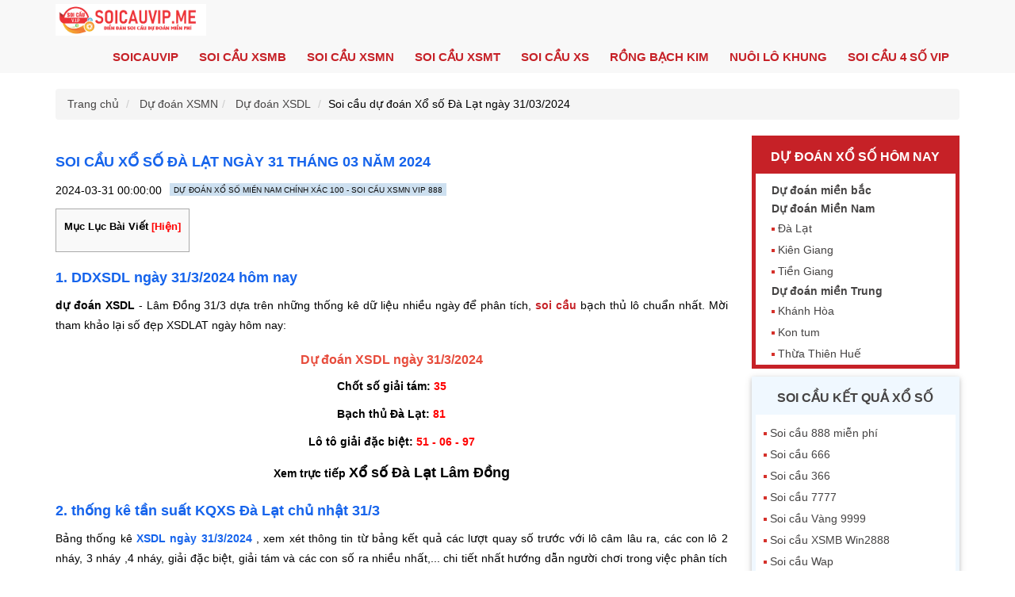

--- FILE ---
content_type: text/html; charset=UTF-8
request_url: https://soicauvip.me/soi-cau-du-doan-xo-so-da-lat-ngay-31-03-2024-d4432.html
body_size: 16696
content:
<!DOCTYPE html>
<html lang="vi-VN" itemscope="" itemtype="http://schema.org/WebPage" >
 <head itemscope itemtype="http://schema.org/WebSite">
<meta http-equiv="Content-Type" content="text/html; charset=utf-8">
<meta http-equiv="X-UA-Compatible" content="IE=edge">
<meta name="viewport" content="width=device-width, initial-scale=1, maximum-scale=2.0">
<meta property="og:locale" content="vi" />
<title>Dự đoán XSDL 31/3/2024 - Soi cầu dự đoán xổ số Đà Lạt 31/3 - soicauvip</title>
<meta name="description" content="Dự đoán XSDL 31/3/2024 - Soi cầu dự đoán xổ số Đà Lạt ngày 31 tháng 3 năm 2024 chuẩn nhất - Tham khảo thống kê kết quả dự đoán XS Đà Lạt 31/3 chủ nhật" lang="vi"/>
<meta name="news_keywords" content="Soi Cầu Vip " lang="vi"/>
<link rel="shortcut icon" href="https://soicauvip.me/assets/data/res/favion-1.ico" type="image/x-icon"/>
<link rel="alternate" type="application/rss+xml" href="https://soicauvip.me/rssfeed">
<meta name="robots" content="index, dofollow" /><meta name="google-site-verification" content="rMj5ylLTY3aAT41EOhIWnHTwY3p0cWnPC0MG_wohy9c" />
<meta name='dmca-site-verification' content='TDZlNlRicWxuZWRiaFl4NHFiZ0piUT090' />

<meta name="geo.placename" content="Hoàn Kiếm, Hà Nội, Việt Nam">
<meta name="geo.position" content="21.02545123244195, 105.849065">
<meta name="ICBM" content="21.02545123244195, 105.849065">
<meta name="DC.Source" content="https://soicauvip.me">
<meta name="DC.Coverage" content="Vietnam">
<meta name="RATING" content="GENERAL">
<meta name="COPYRIGHT" content="soicauvip.me" />
<meta name="REVISIT-AFTER" content="1 DAYS">
<meta property="og:type" content="website" />
<meta property="og:site_nam" content="soicauvip.me" />
<meta property="og:url" content="https://soicauvip.me/soi-cau-du-doan-xo-so-da-lat-ngay-31-03-2024-d4432.html" />
<meta property="og:image" content="https://soicauvip.me/assets/soi-cau-xsmn-du-doan-soi-cau-xsdl-chu-nhat-hang-tuan-ngay-2024-03-31-Soicauvip.me.png" />
<meta property="og:title" content="Dự đoán XSDL 31/3/2024 - Soi cầu dự đoán xổ số Đà Lạt 31/3 - soicauvip" />
<meta property="og:description" content="Dự đoán XSDL 31/3/2024 - Soi cầu dự đoán xổ số Đà Lạt ngày 31 tháng 3 năm 2024 chuẩn nhất - Tham khảo thống kê kết quả dự đoán XS Đà Lạt 31/3 chủ nhật" />

<link rel="canonical" href="https://soicauvip.me/soi-cau-du-doan-xo-so-da-lat-ngay-31-03-2024-d4432.html">
<link rel="preconnect" href="//www.gstatic.com" crossorigin>
<link rel="preconnect" href="//fonts.gstatic.com" crossorigin>
<link rel="preconnect" href="//fonts.googleapis.com" crossorigin>
<link rel="preconnect" href="//apis.google.com" crossorigin>
<link rel="preconnect" href="//www.google-analytics.com" crossorigin>
<!-- Stylesheets -->
 <link rel="stylesheet" type="text/css" href="https://soicauvip.me/static/css/bootstrap.css?v=36"/>
<link rel="stylesheet" type="text/css" href="https://soicauvip.me/static/css/min.css?v=36"/>
<script>
  var url_site = "https://soicauvip.me/";
  var keymain = "soicauvip";
</script>
<!-- Google tag (gtag.js) -->
<script async src="https://www.googletagmanager.com/gtag/js?id=G-L7NMSQYG1V"></script>
<script>
  window.dataLayer = window.dataLayer || [];
  function gtag(){dataLayer.push(arguments);}
  gtag('js', new Date());

  gtag('config', 'G-L7NMSQYG1V');
</script>
<script type="application/ld+json">
{
  "@context": "https://schema.org",
  "@type": "EntertainmentBusiness",
  "name": "Soicauvip.me",
  "alternateName": "Soi Cầu VIP",
  "@id": "https://soicauvip.me/",
  "logo": "https://soicauvip.me/assets/data/res/soi-cau-vip-logo.png",
  "image": "https://soicauvip.me/assets/data/res/soi-cau-vip-logo.png",
  "description": "Soi cầu vip - Dự đoán soi cầu 888 VIP 2 nháy miễn phí từ cặp lô vip chính xác từ cao thủ soi cầu dự đoán xsmb chính xác 100% đánh là thắng trong 24h",
  "hasMap": "https://maps.app.goo.gl/QV9YXpgDJ4KCg15M6",	
  "url": "https://soicauvip.me/",
  "telephone": " 0967766866",
  "priceRange": "100000VND-500000000VND",
  "address": {
    "@type": "PostalAddress",
    "streetAddress": "12 Phố Hai Bà Trưng, Trần Hưng Đạo",
    "addressLocality": "Hoàn Kiếm",
	"addressRegion": "Hà Nội",
    "postalCode": "111000",
    "addressCountry": "Việt Nam"
  },
  "geo": {
    "@type": "GeoCoordinates",
    "latitude": 21.02663458529043,
    "longitude": 105.8442754942582
  },
  "openingHoursSpecification": {
    "@type": "OpeningHoursSpecification",
    "dayOfWeek": [
      "Monday",
      "Tuesday",
      "Wednesday",
      "Thursday",
      "Friday",
      "Saturday",
      "Sunday"
    ],
    "opens": "00:00",
    "closes": "23:59"
  },
  "sameAs": [
 	 "https://x.com/soicauvipme1",
	"https://www.reddit.com/user/soicauvipme/",
	"https://www.twitch.tv/soicauvipme1/about",
	"https://www.linkedin.com/in/soicau888me/",
	"https://www.pinterest.com/soicauvipme1/",
	"https://github.com/soicauvipmb1",
	"https://www.youtube.com/@soicauvipme1",
  	"https://gravatar.com/soicauvipm",
	"https://linktr.ee/soicauvipme1",
	"https://soicauvipmb0.blogspot.com/2025/02/soi-cau-vip-me-la-mot-trong-nhung-trang.html",
	"https://500px.com/p/soicauvipme1",
	"https://www.blogger.com/profile/00828158082652935590",
	"https://www.twitch.tv/soicauvipme1/about/"
  ]
}
</script>

<script type="application/ld+json">{
				"@context": "https://schema.org",
			 "@type": "Article",
				"url": "https://soicauvip.me/soi-cau-du-doan-xo-so-da-lat-ngay-31-03-2024-d4432.html",
				"headline": "Dự đoán XSDL 31/3/2024 - Soi cầu dự đoán xổ số Đà Lạt 31/3 - soicauvip",
				"description": "Dự đoán XSDL 31/3/2024 - Soi cầu dự đoán xổ số Đà Lạt ngày 31 tháng 3 năm 2024 chuẩn nhất - Tham khảo thống kê kết quả dự đoán XS Đà Lạt 31/3 chủ nhật",
					"author": {
					"@type": "Organization",
					"name": "Soicauvip.me"
				},
				"publisher": {
					"@type": "Organization",
					"name": "Soicauvip.me",
					"logo": {
						"@type": "ImageObject",
						"url": "https://soicauvip.me/assets/data/res/soi-cau-vip-logo.png"
					}
				},
				"datePublished": "2024-03-31 00:00:00",
				"dateModified": "2024-03-31 00:00:00",
				"image": "https://soicauvip.me/assets/soi-cau-xsmn-du-doan-soi-cau-xsdl-chu-nhat-hang-tuan-ngay-2024-03-31-Soicauvip.me.png"
			 }</script></head>
<body cz-shortcut-listen="true" data-spy="scroll" data-target=".navbar-fixed-top">

<!--Start #wrapper-->

<header id="header" class="navbar navbar-default clearfix">
    <div class="container  navigation ">
      <span class="navbar-header nav_pc">
        <a href="https://soicauvip.me/" class="logo" title="Soi Cầu VIP  - Soi cầu lô vip 888"
          alt="Soi Cầu VIP  - Soi cầu lô vip 888">
          <img src="https://soicauvip.me/assets/data/res/soi-cau-vip-logo.png" alt="Soi Cầu VIP  - Soi cầu lô vip 888" width="190px" height="40px" /></a>
          <a class="navbar-toggle collapsed" href="#menu" id="m_menu"> <span class="sr-only">Toggle navigation</span>
            <span class="icon-bar"></span> <span class="icon-bar"></span> <span class="icon-bar"></span> </a>
      </span>
                     <nav class="navbar" style="float:right; ">
            <ul class="main-nav">
            <li class="menu-2313315"><a class="soicauvip" title="Soicauvip" href="https://soicauvip.me/">Soicauvip</a></li><li class="menu-2313316"><a class="soi-cau-xsmb" title="Soi cầu XSMB" href="/du-doan-xo-so-mien-bac-xsmb">Soi cầu XSMB</a></li><li class="menu-2313317"><a class="soi-cau-xsmn" title="Soi cầu XSMN" href="/du-doan-xo-so-mien-nam-xsmn">Soi cầu XSMN</a><ul id="mainSub" class="mega-menu"><li class=" menu-2313318">
                    <a class="du-doan-xo-so-bac-lieu" title="Dự đoán Xổ số Bạc Liêu" href="/du-doan-xo-so-bac-lieu-xsbl-hom-nay">Bạc Liêu</a></li><li class=" menu-2313319">
                    <a class="du-doan-xo-so-ben-tre" title="Dự đoán Xổ số Bến Tre" href="/du-doan-xo-so-ben-tre-xsbtr-hom-nay">Bến Tre</a></li><li class=" menu-2313320">
                    <a class="du-doan-xo-so-an-giang" title="Dự đoán Xổ số An Giang" href="/du-doan-xo-so-an-giang-xsag-hom-nay">An Giang</a></li><li class=" menu-2313321">
                    <a class="du-doan-xo-so-binh-duong" title="Dự đoán Xổ số Bình Dương" href="/du-doan-xo-so-binh-duong-xsbd-hom-nay">Bình Dương</a></li><li class=" menu-2313322">
                    <a class="du-doan-xo-so-binh-phuoc" title="Dự đoán Xổ số Bình Phước" href="/du-doan-xo-so-binh-phuoc-xsbp-hom-nay">Bình Phước</a></li><li class=" menu-2313323">
                    <a class="du-doan-xo-so-binh-thuan" title="Dự đoán Xổ số Bình Thuận" href="/du-doan-xo-so-binh-thuan-xsbth-hom-nay">Bình Thuận</a></li><li class=" menu-2313324">
                    <a class="du-doan-xo-so-ca-mau" title="Dự đoán Xổ số Cà Mau" href="/du-doan-xo-so-ca-mau-xscm-hom-nay">Cà Mau</a></li><li class=" menu-2313325">
                    <a class="du-doan-xo-so-can-tho" title="Dự đoán Xổ số Cần Thơ" href="/du-doan-xo-so-can-tho-xsct-hom-nay">Cần Thơ</a></li><li class=" menu-2313326">
                    <a class="du-doan-xo-so-da-lat" title="Dự đoán Xổ số Đà Lạt" href="/du-doan-xo-so-da-lat-xsdl-hom-nay">Đà Lạt</a></li><li class=" menu-2313327">
                    <a class="du-doan-xo-so-dong-nai" title="Dự đoán Xổ số Đồng Nai" href="/du-doan-xo-so-dong-nai-xsdn-hom-nay">Đồng Nai</a></li><li class=" menu-2313328">
                    <a class="du-doan-xo-so-dong-thap" title="Dự đoán Xổ số Đồng Tháp" href="/du-doan-xo-so-dong-thap-xsdt-hom-nay">Đồng Tháp</a></li><li class=" menu-2313329">
                    <a class="du-doan-xo-so-hau-giang" title="Dự đoán Xổ số Hậu Giang" href="/du-doan-xo-so-hau-giang-xshg-hom-nay">Hậu Giang</a></li><li class=" menu-2313330">
                    <a class="du-doan-xo-so-ho-chi-minh" title="Dự đoán Xổ số Hồ Chí Minh" href="/du-doan-xo-so-ho-chi-minh-xshcm-hom-nay">Hồ Chí Minh</a></li><li class=" menu-2313331">
                    <a class="du-doan-xo-so-kien-giang" title="Dự đoán Xổ số Kiên Giang" href="/du-doan-xo-so-kien-giang-xskg-hom-nay">Kiên Giang</a></li><li class=" menu-2313332">
                    <a class="du-doan-xo-so-long-an" title="Dự đoán Xổ số Long An" href="/du-doan-xo-so-long-an-xsla-hom-nay">Long An</a></li><li class=" menu-2313333">
                    <a class="du-doan-xo-so-soc-trang" title="Dự đoán Xổ số Sóc Trăng" href="/du-doan-xo-so-soc-trang-xsst-hom-nay">Sóc Trăng</a></li><li class=" menu-2313334">
                    <a class="du-doan-xo-so-tay-ninh" title="Dự đoán Xổ số Tây Ninh" href="/du-doan-xo-so-tay-ninh-xstn-hom-nay">Tây Ninh</a></li><li class=" menu-2313335">
                    <a class="du-doan-xo-so-tien-giang" title="Dự đoán Xổ số Tiền Giang" href="/du-doan-xo-so-tien-giang-xstg-hom-nay">Tiền Giang</a></li><li class=" menu-2313336">
                    <a class="du-doan-xo-so-tra-vinh" title="Dự đoán Xổ số Trà Vinh" href="/du-doan-xo-so-tra-vinh-xstv-hom-nay">Trà Vinh</a></li><li class=" menu-2313337">
                    <a class="du-doan-xo-so-vinh-long" title="Dự đoán Xổ số Vĩnh Long" href="/du-doan-xo-so-vinh-long-xsvl-hom-nay">Vĩnh Long</a></li><li class=" menu-2313338">
                    <a class="du-doan-xo-so-vung-tau" title="Dự đoán Xổ số Vũng Tàu" href="/du-doan-xo-so-vung-tau-xsvt-hom-nay">Vũng Tàu</a></li></ul></li><li class="menu-2313339"><a class="soi-cau-xsmt" title="Soi cầu XSMT" href="/du-doan-xo-so-mien-trung-xsmt">Soi cầu XSMT</a><ul id="mainSub" class="mega-menu"><li class=" menu-2313340">
                    <a class="xo-so-binh-dinh" title="Xổ số Bình Định" href="/du-doan-xo-so-binh-dinh-xsbdi-hom-nay">Bình Định</a></li><li class=" menu-2313341">
                    <a class="xo-so-da-nang" title="Xổ số Đà Nẵng" href="/du-doan-xo-so-da-nang-xsdng-hom-nay">Đà Nẵng</a></li><li class=" menu-2313342">
                    <a class="xo-so-dak-lak" title="Xổ số Đắk Lắk" href="/du-doan-xo-so-dak-lak-xsdlk-hom-nay">Đắk Lắk</a></li><li class=" menu-2313343">
                    <a class="xo-so-dak-nong" title="Xổ số Đắk Nông" href="/du-doan-xo-so-dak-nong-xsdno-hom-nay">Đắk Nông</a></li><li class=" menu-2313344">
                    <a class="xo-so-gia-lai" title="Xổ số Gia Lai" href="/du-doan-xo-so-gia-lai-xsgl-hom-nay">Gia Lai</a></li><li class=" menu-2313345">
                    <a class="xo-so-khanh-hoa" title="Xổ số Khánh Hòa" href="/du-doan-xo-so-khanh-hoa-xskh-hom-nay">Khánh Hòa</a></li><li class=" menu-2313346">
                    <a class="xo-so-kon-tum" title="Xổ số Kon tum" href="/du-doan-xo-so-kon-tum-xskt-hom-nay">Kon tum</a></li><li class=" menu-2313347">
                    <a class="xo-so-ninh-thuan" title="Xổ số Ninh Thuận" href="/du-doan-xo-so-ninh-thuan-xsnt-hom-nay">Ninh Thuận</a></li><li class=" menu-2313348">
                    <a class="xo-so-phu-yen" title="Xổ số Phú Yên" href="/du-doan-xo-so-phu-yen-xspy-hom-nay">Phú Yên</a></li><li class=" menu-2313349">
                    <a class="xo-so-quang-binh" title="Xổ số Quảng Bình" href="/du-doan-xo-so-quang-binh-xsqb-hom-nay">Quảng Bình</a></li><li class=" menu-2313350">
                    <a class="xo-so-quang-ngai" title="Xổ số Quảng Ngãi" href="/du-doan-xo-so-quang-ngai-xsqng-hom-nay">Quảng Ngãi</a></li><li class=" menu-2313351">
                    <a class="xo-so-quang-nam" title="Xổ số Quảng Nam" href="/du-doan-xo-so-quang-nam-xsqna-hom-nay">Quảng Nam</a></li><li class=" menu-2313352">
                    <a class="xo-so-quang-tri" title="Xổ số Quảng Trị" href="/du-doan-xo-so-quang-tri-xsqt-hom-nay">Quảng Trị</a></li><li class=" menu-2313353">
                    <a class="xo-so-thua-thien-hue" title="Xổ số Thừa Thiên Huế" href="/du-doan-xo-so-thua-thien-hue-xstth-hom-nay">Thừa Thiên Huế</a></li></ul></li><li class="menu-2313354"><a class="du-doan-dac-biet" title="Dự đoán đặc biệt" href="https://soicauvip.me/soi-cau-xo-so">Soi cầu XS</a><ul id="mainSub" class="mega-menu"><li class=" menu-2313355">
                    <a class="soi-cau-888-mien-phi" title="Soi cầu 888 miễn phí" href="/soi-cau-mien-phi-888-pxs167.html">Soi cầu 888 miễn phí</a></li><li class=" menu-2313356">
                    <a class="soi-cau-666" title="Soi cầu 666" href="/soi-cau-666-pxs170.html">Soi cầu 666</a></li><li class=" menu-2313357">
                    <a class="soi-cau-366" title="Soi cầu 366" href="/soi-cau-366-pxs173.html">Soi cầu 366</a></li><li class=" menu-2313358">
                    <a class="soi-cau-7777" title="Soi cầu 7777" href="/soi-cau-7777-pxs171.html">Soi cầu 7777</a></li><li class=" menu-2313359">
                    <a class="soi-cau-vang-9999" title="Soi cầu Vàng 9999" href="/soi-cau-9999-pxs175.html">Soi cầu Vàng 9999</a></li><li class=" menu-2313360">
                    <a class="soi-cau-xsmb-win2888" title="Soi cầu XSMB Win2888" href="/soi-cau-xsmb-win2888-vip-pxs176.html">Soi cầu XSMB Win2888</a></li><li class=" menu-2313361">
                    <a class="soi-cau-wap" title="Soi cầu Wap" href="/soi-cau-wap-pxs177.html">Soi cầu Wap</a></li><li class=" menu-2313362">
                    <a class="soi-cau-viet" title="Soi cầu Việt" href="/soi-cau-viet-pxs178.html">Soi cầu Việt</a></li><li class=" menu-2313363">
                    <a class="soi-cau-568" title="Soi cầu 568" href="/soi-cau-568-pxs179.html">Soi cầu 568</a></li><li class=" menu-2313364">
                    <a class="soi-cau-247" title="Soi cầu 247" href="/soi-cau-247-pxs159.html">Soi cầu 247</a></li></ul></li><li class="menu-2313365"><a class="rong-bach-kim" title="Rồng Bạch Kim" href="/rong-bach-kim-247-pxs152.html">Rồng Bạch Kim</a><ul id="mainSub" class="mega-menu"><li class=" menu-2313366">
                    <a class="rong-bach-kim-888" title="Rồng Bạch Kim 888" href="/rong-bach-kim-888-pxs160.html">Rồng Bạch Kim 888</a></li><li class=" menu-2313367">
                    <a class="rong-bach-kim-666" title="Rồng Bạch Kim 666" href="/rong-bach-kim-666-pxs161.html">Rồng Bạch Kim 666</a></li><li class=" menu-2313368">
                    <a class="rong-bach-kim-555" title="Rồng Bạch Kim 555" href="/rong-bach-kim-555-pxs162.html">Rồng Bạch Kim 555</a></li><li class=" menu-2313369">
                    <a class="soi-cau-rong-bach-kim-chinh-xac-100" title="Soi cầu Rồng Bạch Kim chính xác 100" href="/soi-cau-rong-bach-kim-chinh-xac-100-pxs164.html">Soi cầu Rồng Bạch Kim chính xác 100</a></li><li class=" menu-2313370">
                    <a class="top-rong-bach-kim" title="Top Rồng Bạch Kim" href="/lo-top-rong-bach-kim-pxs165.html">Top Rồng Bạch Kim</a></li><li class=" menu-2313371">
                    <a class="rong-bach-kim-777" title="Rồng bạch kim 777" href="/rong-bach-kim-777-pxs166.html">Rồng bạch kim 777</a></li><li class=" menu-2313372">
                    <a class="3-cang-vip-hom-nay" title="3 Càng VIP hôm nay" href="/soi-cau-3-cang-vip-hom-nay-pxs155.html">3 Càng VIP hôm nay</a></li></ul></li><li class="menu-2313373"><a class="nuoi-lo-khung" title="Nuôi lô khung" href="/nuoi-lo-khung-pxs183.html">Nuôi lô khung</a><ul id="mainSub" class="mega-menu"><li class=" menu-2313374">
                    <a class="bach-thu-lo-kep-khung-1-ngay" title="bạch thủ lô kép khung 1 ngày" href="/nuoi-bach-thu-lo-kep-khung-1-ngay-pxs184.html">Bạch thủ lô kép khung 1 ngày</a></li><li class=" menu-2313375">
                    <a class="bach-thu-lo-khung-2-ngay" title="Bạch thủ lô khung 2 ngày" href="/nuoi-bach-thu-lo-khung-2-ngay-bat-bai-pxs185.html">Bạch thủ lô khung 2 ngày</a></li><li class=" menu-2313376">
                    <a class="song-thu-lo-khung-2-ngay" title="Song thủ lô khung 2 ngày" href="/nuoi-song-thu-lo-khung-2-ngay-pxs188.html">Song thủ lô khung 2 ngày</a></li><li class=" menu-2313377">
                    <a class="nuoi-lo-kep-khung-2-ngay" title="Nuôi lô kép khung 2 ngày" href="/nuoi-lo-kep-khung-2-ngay-pxs199.html">Nuôi lô kép khung 2 ngày</a></li><li class=" menu-2313378">
                    <a class="bach-thu-lo-khung-3-ngay" title="Bạch thủ lô khung 3 ngày" href="/bach-thu-lo-khung-3-ngay-pxs186.html">Bạch thủ lô khung 3 ngày</a></li><li class=" menu-2313379">
                    <a class="song-thu-lo-khung-3-ngay" title="Song thủ lô khung 3 ngày" href="/song-thu-lo-khung-3-ngay-pxs189.html">Song thủ lô khung 3 ngày</a></li><li class=" menu-2313380">
                    <a class="nuoi-lo-kep-khung-3-ngay" title="Nuôi Lô Kép Khung 3 Ngày" href="/nuoi-lo-kep-khung-3-ngay-pxs200.html">Nuôi Lô Kép Khung 3 Ngày</a></li><li class=" menu-2313381">
                    <a class="bach-thu-lo-khung-5-ngay" title="Bạch thủ lô khung 5 ngày" href="/bach-thu-lo-khung-5-ngay-pxs187.html">Bạch thủ lô khung 5 ngày</a></li><li class=" menu-2313382">
                    <a class="song-thu-lo-khung-5-ngay" title="Song thủ lô khung 5 ngày" href="/song-thu-lo-khung-5-ngay-pxs190.html">Song thủ lô khung 5 ngày</a></li><li class=" menu-2313383">
                    <a class="nuoi-lo-kep-khung-5-ngay" title="Nuôi Lô Kép Khung 5 Ngày" href="/nuoi-lo-kep-khung-5-ngay-pxs201.html">Nuôi Lô Kép Khung 5 Ngày</a></li></ul></li><li class="menu-2313384"><a class="soi-cau-4-so-vip" title="Soi Cầu 4 Số VIP" href="/soi-cau-4-so-vip-mien-bac-pxs202.html">Soi Cầu 4 Số VIP</a><ul id="mainSub" class="mega-menu"><li class=" menu-2313385">
                    <a class="thong-ke-lo-gan" title="Thống kê lô gan" href="/thong-ke-lo-gan-xo-so-mien-bac-xsmb.html">Theo lô gan</a></li><li class=" menu-2313386">
                    <a class="theo-giai-dac-biet" title="Theo giải đặc biệt" href="/thong-ke-giai-dac-biet-xo-so-mien-bac-xsmb.html">Theo giải đặc biệt</a></li><li class=" menu-2313387">
                    <a class="theo-dau-duoi-giai-db" title="Theo đầu đuôi giải ĐB" href="/thong-ke-dau-duoi-giai-dac-biet-xo-so-mien-bac-xsmb.html">Đầu đuôi giải ĐB XSMB</a></li><li class=" menu-2313388">
                    <a class="theo-lo-roi" title="Theo lô rơi" href="/thong-ke-lo-roi.html">Theo lô rơi</a></li><li class=" menu-2313389">
                    <a class="theo-lo-xien" title="Theo lô xiên" href="/thong-ke-lo-xien.html">Theo lô xiên</a></li><li class=" menu-2313390">
                    <a class="theo-tan-suat-loto" title="Theo tần suất loto" href="/thong-ke-tan-suat-lo-to-xo-so-mien-bac-xsmb-theo-bang.html">Theo tần suất loto</a></li><li class=" menu-2313391">
                    <a class="theo-dau-duoi-lo-to" title="Theo đầu đuôi lô tô" href="/thong-ke-dau-duoi-lo-to-xo-so-mien-bac-xsmb.html">Theo đầu đuôi lô tô</a></li><li class=" menu-2313392">
                    <a class="thong-ke-lo-cam-mb" title="Thống kê lô câm MB" href="/thong-ke-lo-cam.html">Thống kê lô câm MB</a></li></ul></li>            </ul>
        </nav>
            </div>
</header>
 
<main class="main">

    
<!-- page Soi cầu Xổ số Đà Lạt ngày 31 tháng 03 năm 2024 Soi cầu 888 -->
<div class="container">
	<div class="row div-list-page " id="page-du-doan-id-1711818000">
		<div class="breadcrumburl">
  <div class="container">
    <ol class="breadcrumb">
      <li >
        <a href="https://soicauvip.me/">
        <span>Trang chủ</span></a>
        
      </li>
      <li>
            <a i href="https://soicauvip.me/du-doan-xo-so-mien-nam-xsmn" rel="dofollow">
            <span > Dự đoán XSMN</span></a>
          </li><li>
            <a i href="https://soicauvip.me/du-doan-xo-so-da-lat-xsdl-hom-nay" rel="dofollow">
            <span >Dự đoán XSDL</span></a>
          </li>      <li>Soi cầu dự đoán Xổ số Đà Lạt ngày 31/03/2024</li>    </ol>
  </div>
</div>
<script type="application/ld+json">
{
  "@context": "https://schema.org",
  "@type": "BreadcrumbList",
  "itemListElement":[{
        "@type": "ListItem",
        "position":1 ,
        "name": "Soi cầu Vip",
        "item": "https://soicauvip.me/"
        }
      ,{
                "@type": "ListItem",
                "position":2 ,
                "name": " Dự đoán XSMN",
                "item": "https://soicauvip.me/du-doan-xo-so-mien-nam-xsmn"
              }
          ,{
                "@type": "ListItem",
                "position":3 ,
                "name": "Dự đoán XSDL",
                "item": "https://soicauvip.me/du-doan-xo-so-da-lat-xsdl-hom-nay"
              }
          ,{
            "@type": "ListItem",
            "position":4 ,
            "name": "Soi cầu dự đoán Xổ số Đà Lạt ngày 31/03/2024",
            "item": "https://soicauvip.me/soi-cau-du-doan-xo-so-da-lat-ngay-31-03-2024-d4432.html"
          }
      ]
}
</script>
		<section class="col-md-9 col-sm-12 col-lg-9 col-xs-12" id="content-id-4432">
					<article class="detail_page_list" id="article-id-4432">
				<h1 class="font18 uppercase blue bold  ">Soi cầu Xổ số Đà Lạt ngày 31 tháng 03 năm 2024</h1>
						<ul class="info clearfix flex stylenone p0">
								<li>2024-03-31 00:00:00</li>
								<li class="pl10"><span class="tilecate-listpage">Dự đoán xổ số miền Nam chính xác 100 - Soi cầu XSMN VIP 888</span></li>
						</ul>
					
							<p class="post-description"></p><p class="post-description"></p><div id="toc_container">
								<p class="toc_title">Mục Lục Bài Viết <span class="toc_toggle">[Hiện]</span></p>
									<ul id="listoffcontent"  class="bounce">
									<li class="1-ddxsdl-ngay-31-3-2024-hom-nay toc2" id="h_1-ddxsdl-ngay-31-3-2024-hom-nay"><a href="#1-ddxsdl-ngay-31-3-2024-hom-nay" title="1. DDXSDL ngày 31/3/2024 hôm nay">1. DDXSDL ngày 31/3/2024 hôm nay</a></li><li class="du-doan-xsdl-ngay-31-3-2024 tocDự đoán XSDL ngày 31/3/2024" id="h_du-doan-xsdl-ngay-31-3-2024"><a href="#du-doan-xsdl-ngay-31-3-2024" title="Dự đoán XSDL ngày 31/3/2024">Dự đoán XSDL ngày 31/3/2024</a></li><li class="2-thong-ke-tan-suat-kqxs-da-lat-chu-nhat-31-3 toc2. thống kê tần suất KQXS Đà Lạt chủ nhật 31/3" id="h_2-thong-ke-tan-suat-kqxs-da-lat-chu-nhat-31-3"><a href="#2-thong-ke-tan-suat-kqxs-da-lat-chu-nhat-31-3" title="2. thống kê tần suất KQXS Đà Lạt chủ nhật 31/3">2. thống kê tần suất KQXS Đà Lạt chủ nhật 31/3</a></li><li class="3-soi-cau-pascal-da-lat-31-3 toc3. Soi cầu Pascal Đà Lạt 31/3" id="h_3-soi-cau-pascal-da-lat-31-3"><a href="#3-soi-cau-pascal-da-lat-31-3" title="3. Soi cầu Pascal Đà Lạt 31/3">3. Soi cầu Pascal Đà Lạt 31/3</a></li><li class="4-tong-hop-da-lat-ngay-31-3-2024 toc4. Tổng hợp Đà Lạt ngày 31/3/2024" id="h_4-tong-hop-da-lat-ngay-31-3-2024"><a href="#4-tong-hop-da-lat-ngay-31-3-2024" title="4. Tổng hợp Đà Lạt ngày 31/3/2024">4. Tổng hợp Đà Lạt ngày 31/3/2024</a></li><li class="5-quay-thu-nbsp-da-lat-31-3 toc5. Quay thử&nbsp;Đà Lạt 31/3" id="h_5-quay-thu-nbsp-da-lat-31-3"><a href="#5-quay-thu-nbsp-da-lat-31-3" title="5. Quay thử&nbsp;Đà Lạt 31/3">5. Quay thử&nbsp;Đà Lạt 31/3</a></li>
									</ul>
								</div><h2 id="1-ddxsdl-ngay-31-3-2024-hom-nay" name="1. DDXSDL ngày 31/3/2024 hôm nay" >1. DDXSDL ngày 31/3/2024 hôm nay</h2><p><b>dự đoán XSDL</b> - Lâm Đồng&nbsp;31/3&nbsp;dựa trên những thống kê dữ liệu nhiều ngày để phân tích, <a href="https://soicauvip.me/" class="bold red" title="soi cầu"> soi cầu</a> bạch thủ lô chuẩn nhất. Mời tham khảo lại số đẹp XSDLAT&nbsp;ngày hôm nay:</p><p style="text-align:center"></p><h3 id="du_doan_xo_so_da_lat_26_9_2021" style="text-align:center" id="du-doan-xsdl-ngay-31-3-2024" name="Dự đoán XSDL ngày 31/3/2024" >Dự đoán XSDL ngày 31/3/2024</h3><p style="text-align:center"><strong> Chốt số&nbsp;giải tám:&nbsp;<span style="color:#ff0000">35</span></strong></p><p style="text-align:center"><strong> Bạch thủ Đà Lạt:&nbsp;<span style="color:#ff0000">81</span></strong></p><p style="text-align:center"><strong> Lô tô giải đặc biệt:&nbsp;<span style="color:#ff0000">51 - 06 - 97</span></strong></p><p style="text-align:center"><strong>Xem&nbsp;trực tiếp&nbsp;</strong><span style="font-size:18px"><strong>Xổ số Đà Lạt Lâm Đồng</strong></span></p><h2 id="1_xem_lai_ket_qua_xo_so_da_lat_4_7_2021" id="2-thong-ke-tan-suat-kqxs-da-lat-chu-nhat-31-3" name="2. thống kê tần suất KQXS Đà Lạt chủ nhật 31/3" >2. thống kê tần suất KQXS Đà Lạt chủ nhật 31/3</h2><p>Bảng thống kê <a href="https://soicauvip.me/soi-cau-du-doan-xo-so-da-lat-ngay-31-03-2024-d4432.html" title="XSDL ngày 31/3/2024" class="bold">XSDL ngày 31/3/2024</a> , xem xét thông tin từ bảng kết quả các lượt quay số trước với lô câm lâu ra, các con lô 2 nháy, 3 nháy ,4 nháy, giải đặc biệt, giải tám và các con số ra nhiều nhất,... chi tiết nhất hướng dẫn người chơi trong việc phân tích và dự đoán&nbsp;chuẩn xác nhất. Mời các bạn cùng xem lại bảng kết quả thống kê chủ nhật tuần vừa rồi ngày 24/3/2024:</p><p style="text-align:center"><figure class="image-post"><img class=" lazyloaded" src="/assets/202403/soi-cau-xo-so-da-lat-ngay-31-thang-03-nam-20240.png" data-src="/assets/202403/soi-cau-xo-so-da-lat-ngay-31-thang-03-nam-20240.png" width="411" height="407">
								<figcaption><em>Soi cầu Xổ số Đà Lạt ngày 31 tháng 03 năm 20240</em></figcaption>
								</figure></p><p style="text-align:center"><em>Kết quả&nbsp;Đà Lạt chủ nhật ngày 24/3/2024</em></p><p>- Giải đặc biệt: <strong>792585</strong></p><p>- Giải tám:<strong>&nbsp;66</strong></p><p>- Kết quả dự đoán cặp số may mắn vip: <strong>70 (2 lần)</strong></p><p>- Kết quả dự đoán đầu số may mắn vip: <strong>0, 7 (4&nbsp;lần)</strong></p><p>- Soi cầu Đầu số không xuất hiện (đầu câm) chính xác: <strong>2, 9</strong></p><p>-&nbsp;Số đuôi về nhiều nhất tuần vừa rồi:<strong>&nbsp;5 (4 lần)</strong></p><p>- Số đuôi về ít tuần vừa rồi (đuôi câm): <strong>4</strong></p><p><strong>Tham khảo:&nbsp;</strong>Dự đoán <a href="https://soicauvip.me/xsmn-xo-so-mien-nam" title="XSMN" class="bold">XSMN</a>  ngày 31/3/2024 - soi cầu xổ số miền Nam ngày 31/3 hôm nay</p><h2 id="3_soi_cau_pascal_da_lat_ngay_26_9_2021" id="3-soi-cau-pascal-da-lat-31-3" name="3. Soi cầu Pascal Đà Lạt 31/3" >3. Soi cầu Pascal Đà Lạt 31/3</h2><p><strong><b><a href="/du-doan-xo-so-da-lat-xsdl-hom-nay" title="dự đoán XSDL" class="bold">dự đoán XSDL</a> </b></strong>&nbsp;theo phương pháp <b>soi cầu xổ số Đà Lạt</b> giúp bạn có được cặp song thủ lô miễn phí nuôi 3 ngày tới.</p><p style="text-align:center"><figure class="image-post"><img class=" lazyloaded" src="/assets/202403/soi-cau-xo-so-da-lat-ngay-31-thang-03-nam-20241.png" data-src="/assets/202403/soi-cau-xo-so-da-lat-ngay-31-thang-03-nam-20241.png" width="408" height="480">
								<figcaption><em>Soi cầu Xổ số Đà Lạt ngày 31 tháng 03 năm 20241</em></figcaption>
								</figure></p><p style="text-align:center"><em><b>soi cầu Đà Lạt hôm nay</b> xổ số Đà Lạt - Lâm Đồng&nbsp;31/3</em></p><p> Kết quả soi cầu cặp song thủ lô:&nbsp;<span style="color:#ff0000"><strong>46 - 64</strong></span></p><h2 id="2_thong_ke_xo_so_da_lat_26_9_2021" id="4-tong-hop-da-lat-ngay-31-3-2024" name="4. Tổng hợp Đà Lạt ngày 31/3/2024" >4. Tổng hợp Đà Lạt ngày 31/3/2024</h2><p>Tổng hợp XSDL&nbsp;ngày 31/3/2024 Soi cầu các cặp lô tô 2 số với sự xuất hiện nhiều và ít (lô gan) trong thời gian 30 và 90 ngày gần đây:</p><p>- Lô gan Đà Lạt lâu chưa về nhất:&nbsp;<span style="color:#ff0000"><strong>74 - 96 - 29 - 92 - 51</strong></span></p><div class="google-auto-placed ap_container" style="width: 100%; height: auto; clear: both; text-align: center;"><ins data-ad-format="auto" class="adsbygoogle adsbygoogle-noablate" data-ad-client="ca-pub-6036579657774106" data-adsbygoogle-status="done" style="display: block; margin: auto; background-color: transparent; height: 0px;"><div id="aswift_3_host" style="border: none; height: 0px; width: 730px; margin: 0px; padding: 0px; position: relative; visibility: visible; background-color: transparent; display: inline-block; overflow: hidden; opacity: 0;"><iframe id="aswift_3" name="aswift_3" style="left: 0px; position: absolute; top: 0px; border: 0px; width: 730px; height: 0px;" sandbox="allow-forms allow-popups allow-popups-to-escape-sandbox allow-same-origin allow-scripts allow-top-navigation-by-user-activation" width="730" height="0" frameborder="0" marginwidth="0" marginheight="0" vspace="0" hspace="0" allowtransparency="true" scrolling="no" src="https://googleads.g.doubleclick.net/pagead/ads?gdpr=0&amp;client=ca-pub-6036579657774106&amp;output=html&amp;h=280&amp;adk=3879918379&amp;adf=4041170220&amp;pi=t.aa~a.2679491615~i.28~rp.4&amp;w=730&amp;fwrn=4&amp;fwrnh=100&amp;lmt=1711803739&amp;num_ads=1&amp;rafmt=1&amp;armr=3&amp;sem=mc&amp;pwprc=8644246697&amp;ad_type=text_image&amp;format=730x280&amp;url=https%3A%2F%2Fdudoanketquaxoso.com%2Fdu-doan-xsdl-ngày 31/3/2024-soi-cau-du-doan-xo-so-da-lat-ngày 31/3.html&amp;fwr=0&amp;pra=3&amp;rh=183&amp;rw=730&amp;rpe=1&amp;resp_fmts=3&amp;wgl=1&amp;fa=27&amp;dt=1711807386460&amp;bpp=8&amp;bdt=1732&amp;idt=-M&amp;shv=r20240327&amp;mjsv=m202403260101&amp;ptt=9&amp;saldr=aa&amp;abxe=1&amp;cookie=ID%3D48956a9356148d81%3AT%3D1711807386%3ART%3D1711807386%3AS%3DALNI_MZKWK9D4hpfoJ5eMnj6_Oprd1VQRA&amp;gpic=UID%3D00000d784d301bc5%3AT%3D1711807386%3ART%3D1711807386%3AS%3DALNI_MZgrvPGK8A5xW3yALrpxUY3lFDrfQ&amp;eo_id_str=ID%3Dd161a166a6d2606a%3AT%3D1711807386%3ART%3D1711807386%3AS%3DAA-AfjYqfgcBKU_DmuOUsd6g3Eo1&amp;prev_fmts=0x0%2C970x90%2C300x250&amp;nras=2&amp;correlator=6871462672306&amp;frm=20&amp;pv=1&amp;ga_vid=776271962.1711807385&amp;ga_sid=1711807386&amp;ga_hid=1804015908&amp;ga_fc=1&amp;u_tz=420&amp;u_his=2&amp;u_h=600&amp;u_w=800&amp;u_ah=600&amp;u_aw=800&amp;u_cd=24&amp;u_sd=1&amp;dmc=2&amp;adx=163&amp;ady=1299&amp;biw=1366&amp;bih=720&amp;scr_x=0&amp;scr_y=0&amp;eid=44759876%2C44759927%2C44759842%2C31082197%2C44798934%2C95326317%2C31082216%2C95320376%2C95328825&amp;oid=2&amp;pvsid=445290167869916&amp;tmod=343171194&amp;uas=0&amp;nvt=1&amp;fc=1408&amp;brdim=0%2C0%2C0%2C0%2C800%2C0%2C800%2C600%2C1366%2C720&amp;vis=1&amp;rsz=%7C%7Cs%7C&amp;abl=NS&amp;fu=128&amp;bc=31&amp;bz=0.59&amp;psd=W251bGwsbnVsbCxudWxsLDNd&amp;ifi=4&amp;uci=a!4&amp;btvi=1&amp;fsb=1&amp;dtd=315" data-google-container-id="a!4" tabindex="0" title="Advertisement" aria-label="Advertisement" data-google-query-id="CJvC3LmTnIUDFV6I6QUdhJIBIg" data-load-complete="true"></iframe></div></ins></div><p>- TK cặp lô tô về nhiều nhất: <span style="color:#ff0000"><strong>31 - 76 - 32 - 80 - 30</strong></span></p><p style="text-align:center"><figure class="image-post"><img class=" lazyloaded" src="/assets/202403/soi-cau-xo-so-da-lat-ngay-31-thang-03-nam-20242.png" data-src="/assets/202403/soi-cau-xo-so-da-lat-ngay-31-thang-03-nam-20242.png" width="413" height="357">
								<figcaption><em>Soi cầu Xổ số Đà Lạt ngày 31 tháng 03 năm 20242</em></figcaption>
								</figure></p><p style="text-align:center"><em>Dữ liệu thống kê giải đặc biệt Lâm Đồng&nbsp;nhiều ngày chưa về</em></p><p style="text-align:center"><strong>Xem</strong><span style="font-size:18px"><strong>&nbsp;Kết quả xổ số Đà Lạt Lâm Đồng&nbsp;</strong></span><strong>nhanh nhất</strong></p><h2 id="5_quay_thu_xo_so_da_lat_ngay_26_9_2021" id="5-quay-thu-nbsp-da-lat-31-3" name="5. Quay thử&nbsp;Đà Lạt 31/3" >5. Quay thử&nbsp;Đà Lạt 31/3</h2><p>Quay thử XS DL&nbsp;31/3 may mắn với bộ số lấy may mắn do máy tính chọn giúp bạn hưởng lộc thần tài</p><p style="text-align:center"><strong>&nbsp;</strong></p><p style="text-align:center"><span style="color:#ffffff"><span style="font-size:18px"><strong></strong></span></span></p><p><b>dự đoán xổ số Đà Lạt hôm nay</b>&nbsp;ngày 31/3/2024 - Dự đoán kết quả&nbsp;Đà Lạt - Lâm Đồng&nbsp;hôm nay được các chuyên gia nghiên cứu, đánh giá và dự báo dựa trên bảng kết quả thống kê cùng những thống kê chi tiết và chính xác. Bạn có thể tham khảo<strong>&nbsp;<b><a href="/du-doan-xo-so-mien-nam-xsmn" title="dự đoán xổ số miền nam" class="bold">dự đoán xổ số miền nam</a> </b> trúng giải</strong> miễn phí hoàn toàn từ chúng tôi để tăng cơ hội trúng giải.</p><p><strong></strong></p><p><b>dự đoán <a href="https://soicauvip.me/xsdl-xo-so-da-lat-ch162.html" title="xsdl" class="bold">xsdl </a> </b> 24/3/2024 - soi cầu xổ số Đà Lạt 24/3 chủ nhật</p>							
							
			<h3 class="font15 bold uppercase red m0 mt5 mb10"> Tham khảo thêm dự đoán Xổ số Đà Lạt</h3>
			<ul>
				<li>
									<p><i class="text-left fa fa-bolt red" aria-hidden="true"></i> 
									<a href="https://soicauvip.me/soi-cau-du-doan-xo-so-dl-ngay-01-thang-02-nam-2026-d8618.html" title="Dự đoán XSDL ngày 01/02 - Soi Cầu Xổ số Đà Lạt vip" aria-label="Dự đoán XSDL ngày 01/02 - Soi Cầu Xổ số Đà Lạt vip">
												Dự đoán XSDL ngày 01/02 - Soi Cầu Xổ số Đà Lạt vip
									</a></p>
							
						</li><li>
									<p><i class="text-left fa fa-bolt red" aria-hidden="true"></i> 
									<a href="https://soicauvip.me/soi-cau-du-doan-xo-so-dl-ngay-25-thang-01-nam-2026-d8572.html" title="Dự đoán XSDL - Soi cầu KQXSDL ngày 25/01/2026" aria-label="Dự đoán XSDL - Soi cầu KQXSDL ngày 25/01/2026">
												Dự đoán XSDL - Soi cầu KQXSDL ngày 25/01/2026
									</a></p>
							
						</li><li>
									<p><i class="text-left fa fa-bolt red" aria-hidden="true"></i> 
									<a href="https://soicauvip.me/du-doan-dl-ngay-18-thang-01-nam-2026-d8526.html" title="Dự đoán XSDL ngày 18/01 - Soi Cầu Xổ số Đà Lạt vip" aria-label="Dự đoán XSDL ngày 18/01 - Soi Cầu Xổ số Đà Lạt vip">
												Dự đoán XSDL ngày 18/01 - Soi Cầu Xổ số Đà Lạt vip
									</a></p>
							
						</li>				</ul>
								<div class="mo-thuong-hom-nay font15">
					<p class="head-title-block-lv1  m0 p10 bold uppercase">Kinh nghiệm soi cầu</p>
					<ul class="m0 ">
						<li class="w100"><i class="text-left fa fa-bolt red" aria-hidden="true"></i>  <a href="/soi-cau-mien-phi-888-pxs167.html"  title="Soi cầu 888 miễn phí" >Soi cầu 888 miễn phí</a></li>
						<li class="w100"><i class="text-left fa fa-bolt red" aria-hidden="true"></i>  <a href="/rong-bach-kim-247-pxs152.html" title="Rồng Bạch Kim" >Rồng Bạch Kim</a></li>
						<li class="w100"><i class="text-left fa fa-bolt red" aria-hidden="true"></i>  <a href="/nuoi-lo-khung-pxs183.html" title="Nuôi lô khung" >Nuôi lô khung</a></li>
						<li class="w100"><i class="text-left fa fa-bolt red" aria-hidden="true"></i>  <a href="/dan-de-10-so-bat-bai-khung-3-ngay-pxs180.html" title="Dàn đề 10 số" >Dàn đề 10 số</a></li>
					</ul>
				</div>
			</article>
		</section>
		<section class="col-md-3 col-sm-12 col-lg-3 col-xs-12">
			    <input type="hidden" value="https://soicauvip.me/xsmn-xo-so-mien-nam-ngay-" name="fillter-kq" id="fillter-kq" />
  

  <aside class="sidebar-block">
    <p class="titleheadsidebar bold text-center font16 uppercase p10 m0  ">Dự đoán xổ số hôm nay</p>
    <div class="sidebar-content">
      <ul   class="pl10 w100 left  font14   m0">
      <li class=" w100 left bold font14   m0"><a href="https://soicauvip.me/du-doan-xo-so-mien-bac-xsmb" title="Dự đoán miền bắc">Dự đoán miền bắc</a></li>

<li  class=" w100 left bold font14   m0"><a href="https://soicauvip.me/du-doan-xo-so-mien-nam-xsmn" title="Dự đoán miền Nam">Dự đoán Miền Nam</a></li>
        <li class="p10 item_list_dudoan   w100 left" >
              <a href="https://soicauvip.me/du-doan-xo-so-da-lat-xsdl-hom-nay" title="Đà Lạt">Đà Lạt</a></li><li class="p10 item_list_dudoan   w100 left" >
              <a href="https://soicauvip.me/du-doan-xo-so-kien-giang-xskg-hom-nay" title="Kiên Giang">Kiên Giang</a></li><li class="p10 item_list_dudoan   w100 left" >
              <a href="https://soicauvip.me/du-doan-xo-so-tien-giang-xstg-hom-nay" title="Tiền Giang">Tiền Giang</a></li>   
 
  <li class=" w100 left bold font14   m0"><a href="https://soicauvip.me/du-doan-xo-so-mien-trung-xsmt" title="Dự đoán miền trung">Dự đoán miền Trung</a></li>
   
        <li class="p10 item_list_dudoan   w100 left" >
              <a href="https://soicauvip.me/du-doan-xo-so-khanh-hoa-xskh-hom-nay" title="Khánh Hòa">Khánh Hòa</a></li><li class="p10 item_list_dudoan   w100 left" >
              <a href="https://soicauvip.me/du-doan-xo-so-kon-tum-xskt-hom-nay" title="Kon tum">Kon tum</a></li><li class="p10 item_list_dudoan   w100 left" >
              <a href="https://soicauvip.me/du-doan-xo-so-thua-thien-hue-xstth-hom-nay" title="Thừa Thiên Huế">Thừa Thiên Huế</a></li>      </ul>
    </div>
  </aside>
  
  <aside class="sidebar-block-style2 mt10">
 <p class="bold text-center font16 uppercase p10 m0 headtitle-sidebar"><a href="https://soicauvip.me/soi-cau-xo-so" title="Soi cầu XS"> Soi cầu kết quả xổ số</a></p>
 <div class="sidebar-content"><ul><li class="item_list_dudoan  ">
 <a href="/soi-cau-mien-phi-888-pxs167.html" title="Soi cầu 888 miễn phí">Soi cầu 888 miễn phí</a></li><li class="item_list_dudoan  ">
 <a href="/soi-cau-666-pxs170.html" title="Soi cầu 666">Soi cầu 666</a></li><li class="item_list_dudoan  ">
 <a href="/soi-cau-366-pxs173.html" title="Soi cầu 366">Soi cầu 366</a></li><li class="item_list_dudoan  ">
 <a href="/soi-cau-7777-pxs171.html" title="Soi cầu 7777">Soi cầu 7777</a></li><li class="item_list_dudoan  ">
 <a href="/soi-cau-9999-pxs175.html" title="Soi cầu Vàng 9999">Soi cầu Vàng 9999</a></li><li class="item_list_dudoan  ">
 <a href="/soi-cau-xsmb-win2888-vip-pxs176.html" title="Soi cầu XSMB Win2888">Soi cầu XSMB Win2888</a></li><li class="item_list_dudoan  ">
 <a href="/soi-cau-wap-pxs177.html" title="Soi cầu Wap">Soi cầu Wap</a></li><li class="item_list_dudoan  ">
 <a href="/soi-cau-viet-pxs178.html" title="Soi cầu Việt">Soi cầu Việt</a></li><li class="item_list_dudoan  ">
 <a href="/soi-cau-568-pxs179.html" title="Soi cầu 568">Soi cầu 568</a></li><li class="item_list_dudoan  ">
 <a href="/soi-cau-247-pxs159.html" title="Soi cầu 247">Soi cầu 247</a></li></ul>
 </div>
 </aside><aside class="sidebar-block-style2 mt10">
 <p class="bold text-center font16 uppercase p10 m0 headtitle-sidebar"><a href="/rong-bach-kim-247-pxs152.html" title="Rồng Bạch Kim">Rồng Bạch Kim</a></p>
 <div class="sidebar-content"><ul><li class="item_list_dudoan  ">
 <a href="/rong-bach-kim-888-pxs160.html" title="Rồng Bạch Kim 888">Rồng Bạch Kim 888</a></li><li class="item_list_dudoan  ">
 <a href="/rong-bach-kim-666-pxs161.html" title="Rồng Bạch Kim 666">Rồng Bạch Kim 666</a></li><li class="item_list_dudoan  ">
 <a href="/rong-bach-kim-555-pxs162.html" title="Rồng Bạch Kim 555">Rồng Bạch Kim 555</a></li><li class="item_list_dudoan  ">
 <a href="/soi-cau-rong-bach-kim-chinh-xac-100-pxs164.html" title="Soi cầu Rồng Bạch Kim chính xác 100">Soi cầu Rồng Bạch Kim chính xác 100</a></li><li class="item_list_dudoan  ">
 <a href="/lo-top-rong-bach-kim-pxs165.html" title="Top Rồng Bạch Kim">Top Rồng Bạch Kim</a></li><li class="item_list_dudoan  ">
 <a href="/rong-bach-kim-777-pxs166.html" title="Rồng bạch kim 777">Rồng bạch kim 777</a></li><li class="item_list_dudoan  ">
 <a href="/soi-cau-3-cang-vip-hom-nay-pxs155.html" title="3 Càng VIP hôm nay">3 Càng VIP hôm nay</a></li></ul>
 </div>
 </aside>
  
  
		</section>
	</div>
</div>
<script>
var arrJsxscode = ["xsdl","xskg","xstg"];
</script>

    <div class="footer2">
			<div class="container">
				<div class="row pt10 pb10">
									<div class="col-md-4 col-sm-12 col-lg-4 col-xs-12">
					<p>Soi cầu 247 - Soi Cầu VIP XSMB hôm nay - Dự đoán KQXS 3 miền wap</p>
<p>Trang web: <a href="https://soicauvip.me" target="_blank">https://soicauvip.me</a></p>
<p>Địa chỉ: 12 P. Hai Bà Trưng, Trần Hưng Đạo, Hoàn Kiếm, Hà Nội, Việt Nam</p>
<p>Số điện thoại: 0967 766 866</p>
<p>Postcode: 11019</p>
<p>Tag: #soicauvip #soicau888 #soi_cau_vip_888 #soicau</p>
					</div>
					<div class="col-md-8 col-sm-12 col-lg-8 col-xs-12">
						<div class="col-md-4 col-sm-12 col-lg-4 col-xs-12">
							<ul class=" stylenone ">
							<li  class=" pb10  "><a href="https://soicauvip.me/xsmb-xo-so-mien-bac" title="XS miền Bắc"  class=" pb10">KQXS Miền Bắc</a></li>
							<li class="pb10"><a href="https://soicauvip.me/xsmn-xo-so-mien-nam" title="XS miền Nam" class=" pb10">KQXS  Miền Nam</a>
							</li>
							<li class="pb10"><a href="https://soicauvip.me/xsmt-xo-so-mien-trung" title="XS Miền Trung" class=" pb10">KQXS Miền Trung</a>
							</li>
							</ul>
						</div>
						<div class="col-md-4 col-sm-12 col-lg-4 col-xs-12">
							<ul class="stylenone">
								<li class="pb10"><a href="https://soicauvip.me/du-doan-xo-so-mien-bac-xsmb"  title="Dự đoán XSMB" class=" pb10" >Dự đoán XSMB</a> </li>
								<li class="w100 left pb10" ><a href="https://soicauvip.me/du-doan-xo-so-mien-nam-xsmn"  title="Dự đoán XSMN" class="">Dự đoán XSMN</a>
								
							</li>
								<li class="w100 left pb10"><a href="https://soicauvip.me/du-doan-xo-so-mien-trung-xsmt"  title="Dự đoán XSMT" class=" pb10">Dự đoán XSMT</a>
								</li>
							</ul>
						</div>
						<div class="col-md-4 col-sm-12 col-lg-4 col-xs-12">
							<ul class="stylenone">
														<li class="pb10"><a href="/rong-bach-kim-247-pxs152.html"  title="Rồng Bạch Kim" class=" pb10" >Rồng Bạch Kim</a> </li>
							<li class="pb10"><a href="/nuoi-lo-khung-pxs183.html"  title="Nuôi lô khung" class=" pb10" >Nuôi lô khung</a> </li>
							<li class="pb10"><a href="/soi-cau-xo-so"  title="Soi cầu XS" class=" pb10" >Soi cầu XS</a> </li>
							</ul>
						</div>
                  
					</div>
				</div>
			</div>
	</div>
</main>
<footer class="clearfix " id="footer-soicauvip-2410223">

		<div class="footer3 clearfix ">
			<div class="container">
				<div class="row">
        <div class="col-md-12 col-sm-12 col-lg-12 col-xs-12">
        <p>Liên hệ quảng cáo Telegram: <span><strong>@sontinhvt</strong></span></p>
<p><a class="red" href="https://soicauvip.me/mien-tru-trach-nhiem-p126.html" rel="nofollow">Miễn trừ trách nhiệm</a> - <a class="red" href="https://soicauvip.me/dieu-khoan-su-dung-p125.html" rel="nofollow">Điều khoản sử dụng</a> - <a class="red" href="https://soicauvip.me/thong-tin-lien-he-p124.html" rel="nofollow">Liên hệ</a> - <a class="red" href="https://soicauvip.me/gioi-thieu-trang-web-soi-cau-888-p123.html" rel="nofollow">Giới Thiệu</a></p>
<p>Soi cầu 247, Soi cầu lô chính xác 100 đánh là thắng ngày 33, <a title="rồng bạch kim" href="https://soicauvip.me/rong-bach-kim-247-pxs152.html">Rongbachkim</a>, <a href="https://soicauvip.me/rong-bach-kim-777-pxs166.html">Rồng Bạch Kim 777</a>, <a href="https://soicauvip.me/soi-cau-bac-nho-lo-de-mien-bac-pxs153.html">bạc nhớ lô đề miền Bắc</a>, <a href="https://soicauvip.me/soi-cau-3-cang-vip-hom-nay-pxs155.html">3 Càng VIP hôm nay</a>, <a href="https://soicauvip.me/nuoi-lo-khung-pxs183.html">nuôi lô khung</a>, <a href="https://soicauvip.me/dan-de-10-so-bat-bai-khung-3-ngay-pxs180.html">dàn de 10 số bất bại</a></p>
<p>Copyright © 2023 by <a href="https://Soicauvip.me">Soicauvip.me</a></p>
<p><a class="dmca-badge" title="DMCA.com Protection Status" href="//www.dmca.com/Protection/Status.aspx?ID=36d951eb-6e6f-4e26-a95e-f8d83289dc8a" rel="nofollow"> <img src="https://images.dmca.com/Badges/dmca_protected_sml_120m.png?ID=36d951eb-6e6f-4e26-a95e-f8d83289dc8a" alt="DMCA.com Protection Status" /></a></p>
<script src="https://images.dmca.com/Badges/DMCABadgeHelper.min.js" type="mce-no/type">// <![CDATA[

// ]]></script>
<div class="textLinktwo"><a href="https://www.ghrcoin.io/">E2bet</a>, đá gà Thomo <a href="https://e2bet.rentals">E2bet</a>, <a href="https://www.nesp2023.com/">kubet</a>,<a href="https://urr88.com/">https://urr88.com/</a>,<a href="https://f168.today/">f168</a>,<a href="https://johnmendelson.com/">789club</a>,<a href="https://www.goveggiefoods.com">bongdalu</a>,<a href="https://f168.law/">f168</a>,<a href="https://open88h.com/">open88</a>,<a href="https://luck8.cn.com/">Luck8.com</a>,<a href="https://mm88rr.live/">MM88</a>,<a href="https://abcvip.supply/">ABCVIP</a>,<a href="https://hitclub-v1.com/">Hit club</a>,<a href="https://ethercasts.com/">socolive</a></div>
<p><a href="https://xsmb247.com/">Soi cầu 247 chính xác 100</a></p>        </div>
					<div class="col-md-4 col-sm-12 col-lg-4 col-xs-12">
					
					</div>
					<div class="col-md-4 col-sm-12 col-lg-4 col-xs-12">
					</div>
					<div class="col-md-4 col-sm-12 col-lg-4 col-xs-12">
					</div>
          <div class="col-md-12 col-sm-12 col-lg-12 col-xs-12">
            <p>Quy định và điều khoản tham gia website của chúng tôi sẽ được sửa để phù hợp hơn</p>
            <ul>
              <li>1. Không khuyến khích ép buộc chèo kéo tham gia sử dụng dịch vụ trên websitle tất cả đều là tự nguyện.</li>
              <li>2. Không chịu bất cứ một trách nhiệm về tổn thất thiệt hại vật chất hay tinh thân nào về việc sử dụng các thông tin trên web.</li>
              <li>3. Không chịu bất cứ trách nhiệm nào trước pháp luật với những thông tin đưa ra vì đây chỉ là tham khảo cho người dùng tùy ý lựa chọn.</li>

              <li>4. Hãy cân nhắc kỹ trước khi sử dụng dịch vụ của chúng tôi và chọn cách chơi phù hợp.</li>
              <li>5. Website site nghiêm cấm truy câp đối với đối tượng vị thành niên.</li></ul>
					</div>

				</div>
				 
			</div>
		</div>
</footer>    

<script>
  var Kqxs={};
  var isrun = 0;
  var xscode = "xsmb";
  var KEYHTML = "soicauvip";
</script> 
<script src="https://soicauvip.me/static/js/jquery-3.4.1.min.js"></script>
<script src="https://soicauvip.me/static/js/response.min.js" async></script>
<script src="https://soicauvip.me/static/js/bootstrap.min.js?t=1"  async></script>
<link rel="stylesheet" href="/static/mmenu/jquery.mmenu.css?t=36" />
<script sync src="https://soicauvip.me/static/js/notify.js?t=36"></script>
<script src="/static/mmenu/scripts.js?t=36" type="text/javascript" charset="utf-8" async></script>
<script>



</script>
<script src="https://soicauvip.me/static/js/script.js?t=36"></script>


<script type="text/javascript">
$(function () {
	var urlFillter = $('input[name="fillter-kq"]').val();
	// alert(urlFillter);
	if ($('.btn-view-next')) {
		$('.btn-view-next').click(function(e){
			$('.fader').addClass('show');
			var page = $(this).data('page');
			var self =  $(this);
			var isNext = $('.btn-view-next').attr('data-next');
			$.ajax({
				url: `${page}${isNext}`,
				type: 'post',
        dataType: "json",
				data: {},
				success: function (response) {
						if(response.code != 0){
							$('.panel-today-one').append(response.msg);
						}else{ 
							$('.btn-view-next').attr('data-next',(isNext*1 + 1))
							$('.panel-today-one').append(response.data);
						}
						$('.fader').removeClass('show');	
				}
		});
		})
		
	}
	// $('#datetimepicker1').datetimepicker({
	// 	format: 'dd-mm-yyyy',
  //   autoclose: true,
	// 	// clearBtn: true,
	// 	todayHighlight: true,
	// 	startView: 2,
	// 	minView: 2,
	// 	viewSelect: 2
	//  }).on('changeDate', function(ev){
	// 	// alert('xxx');
	// 	// alert(urlFillter);
	// 	location.href=`${urlFillter}${$('#datetimepicker1').datetimepicker('getFormattedDate')}.html`;
	// 	// location.href=`/ket-qua-xo-so-ngay-${$('#datetimepicker1').datetimepicker('getFormattedDate')}.html`;
  //   // alert(	$('#datetimepicker1').datetimepicker('getFormattedDate'));
	// });
	// alert();
	// $('#datetimepicker1').datepicker();
	// $('#datepicker').on('changeDate', function() {
	// 		$('#my_hidden_input').val(
	// 				$('#datepicker').datepicker('getFormattedDate')
	// 		);
	// });
	// $('#datetimepicker1').datepicker({
	// 	language: "vi",
	// 	todayHighlight: true,
	// 	todayBtn: true,
	// 	clearBtn: true,
	// 	format: "yyyy-mm-dd"
	// });
});

	function noError(){return true;}
  window.onerror = noError;
  //setInterval ("ghiKetqua()", 5000);
  // setInterval ("updateKetqua('xs', '')", 5000);
  // setInterval ("updateKetquaMT('xsmt', '')", 5000);
  // setInterval ("updateKetquaMN('xsmn', '')", 5000);

function check_date(){	
	if(document.frmMain.tungay.value == ""){
		alert('Hãy chọn ngày mở thưởng!');
		document.frmMain.tungay.focus();
		return false;
	}
	return true;
}
var httpObject;

function unix_timestamp() {
	return parseInt(new Date().getTime().toString().substring(0, 10))
}

function ghiKetqua() {
	
	httpObject = GetXmlHttpObject();

	if (httpObject == null) {
	  	alert ("Browser does not support HTTP Request");
	  	return;
	}
	url1 = "ghiketqua.php";
	httpObject.open("GET", url1, true);
	httpObject.send(null);
}

function updateKetqua(type, ngay) {
	var randomnumber = unix_timestamp();
	url = "" + type + "" + "?t=" + randomnumber;
	getKetXS(url, {token: randomnumber,
			kqua:type
	}, type)

}

function updateKetquaMT(type, ngay) {
	var randomnumber = unix_timestamp();
	url2 = "" + type + "" + "?t=" + randomnumber;
	getKetXS(url2, {token: randomnumber,
			kqua:type
	}, type)
}

function updateKetquaMN(type, ngay) {
	var randomnumber = unix_timestamp();
	url3 = "" + type + "" + "?t=" + randomnumber;
	getKetXS(url3, {token: randomnumber,
			kqua:type
	}, type)
}
function getKetXS(url, data, typeGetKq) {
	$.ajax({
		url: url3,
		type: 'POST',
		data: data,
		success: function (response) {
			document.getElementById(typeGetKq).innerHTML = response.data;
		}
	});
}
function GetXmlHttpObject() {
	
	if (window.XMLHttpRequest) {
	  	// code for IE7+, Firefox, Chrome, Opera, Safari
	  	return new XMLHttpRequest();
	}

	if (window.ActiveXObject) {
	  // code for IE6, IE5
	  	return new ActiveXObject("Microsoft.XMLHTTP");
	}

	return null;
}

function setOutput() {
	if(httpObject.readyState == 4) {
		if (httpObject.responseText != '') {
			document.getElementById('ketqua').innerHTML = httpObject.responseText;
		}
	}
}

function setOutputMT() {
	if(httpObject1.readyState == 4) {
		if (httpObject1.responseText != '') {
			document.getElementById('ketquamt').innerHTML = httpObject1.responseText;
		}
	}
}

function setOutputMN() {
	if(httpObject2.readyState == 4) {
		if (httpObject2.responseText != '') {
			document.getElementById('ketquamn').innerHTML = httpObject2.responseText;
		}
	}
}
</script>
<script type="text/javascript">
number=0;
function addZero(number, len) {
    if (number.length == len) return number;
    var remaining = len - number.length;
    var i = 0;
    var zerostr = '';
    while (i < remaining) {
        zerostr += '0';
        i++;
    }
    return zerostr + number;
}

function getNumber(lennum) {
    var lev = 0;
    switch (lennum) {
        case 2:
            lev = 100;
            break;
        case 3:
            lev = 1000;
            break;
        case 4:
            lev = 10000;
            break;
        case 5:
            lev = 100000;
            break;
        case 6:
            lev = 1000000;
            break;
        default:
            lev = 1;
            break;
    }
    var randomnumber = Math.floor(Math.random() * lev)
    return addZero(randomnumber + '', lennum);
}
var mbInfos = null;
var mnInfos = null;
var areaInfos;

function generateLottery(area) {
    if ((null == mbInfos) || (null == mnInfos)) {
        mbInfos = new Array();
        mbInfos[0] = new Array(1, 5);
        mbInfos[1] = new Array(2, 5);
        mbInfos[2] = new Array(6, 5);
        mbInfos[3] = new Array(4, 4);
        mbInfos[4] = new Array(6, 4);
        mbInfos[5] = new Array(3, 3);
        mbInfos[6] = new Array(4, 2);
        mbInfos[7] = new Array(1, 5);
        mnInfos = new Array();
        mnInfos[0] = new Array(1, 5);
        mnInfos[1] = new Array(1, 5);
        mnInfos[2] = new Array(2, 5);
        mnInfos[3] = new Array(7, 5);
        mnInfos[4] = new Array(1, 4);
        mnInfos[5] = new Array(3, 4);
        mnInfos[6] = new Array(1, 3);
        mnInfos[7] = new Array(1, 2);
        mnInfos[8] = new Array(1, 6); // 1: giai|| 6: 6 so
    }
    areaInfos = (area == 'xsmb') ? mbInfos : mnInfos;
    // alert(areaInfos.length);
    var lenPrize;
    var randNum;
    var tagValues = new Array("", "", "", "", "", "", "", "", "", "");
    var tagValue;
    var tagId;
    for (var i = 0; i < areaInfos.length; i++) {
        lenPrize = areaInfos[i][1];
        if (i < 8) {
          //console.error('i=====', i, '===', lenPrize);
            for (var j = 0; j < areaInfos[i][0]; j++) {
              tagValue = getNumber(lenPrize);
              if (area === 'xsmb' && i == 7) {
                //console.error('i=============', ('p' + i) + j, '<==>', tagValue);
                document.getElementById('p80').innerHTML = tagValue;
              }
              document.getElementById(('p' + i) + j).innerHTML = tagValue;
              if (tagValue.length > 1) {
                tagId = parseInt(tagValue.charAt(tagValue.length - 2));
                if (tagValues[tagId].length > 0) tagValues[tagId] += ",";
                tagValues[tagId] += tagValue.charAt(tagValue.length - 1);
              }
             
            }
        } else {
            if (area !== 'xsmb') {
                randNum = getNumber(6);
                document.getElementById('p80').innerHTML = randNum.substr(1, randNum.length);
                tagValue = randNum;
                if (tagValue.length > 1) {
                    tagId = parseInt(tagValue.charAt(tagValue.length - 2));
                    if (tagValues[tagId].length > 0) tagValues[tagId] += ",";
                    tagValues[tagId] += tagValue.charAt(tagValue.length - 1);
                }
            } else {
                tagValue = getNumber(lenPrize);
                document.getElementById('p80').innerHTML = tagValue;
                if (tagValue.length > 1) {
                    tagId = parseInt(tagValue.charAt(tagValue.length - 2));
                    if (tagValues[tagId].length > 0) tagValues[tagId] += ",";
                    tagValues[tagId] += tagValue.charAt(tagValue.length - 1);
                }
            }
        }
    }
    for (var k = 0; k < tagValues.length; k++) {
        document.getElementById('tag' + k).innerHTML = tagValues[k];
    }
}
var t;
var timer_is_on = 0;


function doTimer(arCode) {
  document.getElementById('trybt').value = 'Quay tiếp';
    //generateLottery(arCode)
  if (!timer_is_on) {
      timer_is_on = 1;
      t = setInterval("generateLottery('" + arCode + "')", 50);
  }
}

function summary() {
	// Hàm để lấy dựng bảng tổng hợp
	var allResults = [];
	var summary = {};
	for (var i = 0; i < 10; i++) {
        summary[i] = new Array();
    }
	$('.kq').each(function(index) {
		allResults.push($(this).text() % 100);
	});
	
	$.each(allResults, function(index, value) {
		for (var i = 0; i < 10; i++) {
			if(value < (i + 1) * 10) {
				newValue = summary[i];
				newValue.push(value%10);
				summary[i] = newValue;
				break;
			}
		}
	});
	
	for (var i = 0; i < 10; i++) {
		var data = summary[i];
		$('#tag'+i).text(data.join(','));
	}
}

function stopTimer() {
    clearTimeout(t);
    timer_is_on = 0;
	
	// Dừng quay, tính số theo yêu cầu
	var s1 = $('#p20').text() % 10; // Lấy số cuối của 1 số
	var s2 = $('#p45').text() / 1000; // Chia cho 1000 -> làm tròn xuống để lấy đc số thứ 4 của 1 số
	var s3 = s1 + '' + Math.floor(s2);
	if(typeof number != 'undefined')
		$('#p60').text(number);
		
	number = s3;
	
	// Tổng hợp kết quả vào bảng
	summary();
}
</script>

<style>
.runLoto{background:#c30909;background:linear-gradient(#c3099b,#711172);border-radius:100%;font-size:20px;color:#fff;padding:0 5px;display:inline}

.runLoto{font-size:22px;padding:0 4px}
</style>
<div class="fader"><img src="/static/images/loader.svg" alt="loading data"></div>
<script src="https://soicauvip.me/static/js/lazysizes.min.js?t=36" async></script>
<style>
  a,
  body,
  div,
  em,
  h1,
  h2,
  h3,
  h4,
  html,
  img,
  li,
  p,
  span,
  ul {
    vertical-align: baseline;
    word-wrap: break-word;
  }

  .txt-center {
    text-align: center;
  }

  .clnote,
  .clred,
  .cl-red,
  .db-number,
  .db td {
    color: #e80000;
  }

  .s18 {
    font-size: 18px !important;
  }

  .ball {
    box-sizing: content-box;
    display: inline-block;
    width: 25px;
    height: 25px;
    line-height: 25px;
    text-align: center;
    border-radius: 100%;
    font-size: 15px;
    font-weight: bold;
    color: #ff0000;
    border: 2px solid #cccccc;
    background: white;
  }

  .ball.ball-big {
    width: 40px;
    height: 40px;
    line-height: 40px;
    font-size: 20px;
  }

  .ball.ball-red {
    color: #fff;
    background: linear-gradient(to bottom, #fa5288 0%, #bb002a 100%);
    border: none;
  }
  .bgcolordefault {
    background-color:#f4e5d7;
    margin:0px !important;
    padding:5px;
    text-align: center 
  }
  .mainKey {
    color:#c62127 !important;
  }
  .bg-kqxs {
      background-color: #f4e5d7;
      display: flow-root;
      color: #fff;
  }
  .result-content .kq-table .number {
    display: table-cell;
  }
  .tabnavPage {
    border: 1px solid #ccc;
      display: flex;
      align-items: stretch;
      padding: 5px;
      text-align: center;
      justify-content: center;
  }
  .tabnavPage:nth-child(2) {
    border-left: 0px;
    border-right: 0px;
  }
  .kqtable .number {
		font-size:2.5rem !important;
		font-weight: bold
	}
	.d-none {
		display: none
	}
	@media only screen and (max-width: 780px){
		.kqtable .number {
		font-size:2.0rem !important;
		font-weight: bold
		}
    .kqxso .kq-table.xsmt .number {
        width: auto;
    }
	}
  .textLinkone, .textLinkone a {color:#fff}
  .textLinktwo,  .textLinktwo a {color:#e5e5e5}
</style>


<script type="text/javascript">
	if (typeof arrJsxscode !== 'undefined') {
    number=0;
    function addZero(number, len) {
        if (number.length == len) return number;
        var remaining = len - number.length;
        var i = 0;
        var zerostr = '';
        while (i < remaining) {
            zerostr += '0';
            i++;
        }
        return zerostr + number;
        // return `<b class="runLoto">${zerostr + number}</b>`;

    }

    function getNumber(lennum) {
        var lev = 0;
        switch (lennum) {
            case 2:
                lev = 100;
                break;
            case 3:
                lev = 1000;
                break;
            case 4:
                lev = 10000;
                break;
            case 5:
                lev = 100000;
                break;
            case 6:
                lev = 1000000;
                break;
            default:
                lev = 1;
                break;
        }
        var randomnumber = Math.floor(Math.random() * lev)
        return addZero(randomnumber + '', lennum);
    }
    var mbInfos = null;
    var mnInfos = null;
    var areaInfos;

    function generateLottery(area) {
      // alert(area)

        if ((null == mbInfos) || (null == mnInfos)) {
            mbInfos = new Array();
            mbInfos[0] = new Array(1, 5);
            mbInfos[1] = new Array(1, 5);
            mbInfos[2] = new Array(2, 5);
            mbInfos[3] = new Array(6, 5);
            mbInfos[4] = new Array(4, 4);
            mbInfos[5] = new Array(6, 4);
            mbInfos[6] = new Array(3, 3);
            mbInfos[7] = new Array(4, 2);

            mnInfos = new Array();
            mnInfos[0] = new Array(1, 6); 
            mnInfos[1] = new Array(1, 5);
            mnInfos[2] = new Array(1, 5);
            mnInfos[3] = new Array(2, 5);
            mnInfos[4] = new Array(7, 5);
            mnInfos[5] = new Array(1, 4);
            mnInfos[6] = new Array(3, 4);
            mnInfos[7] = new Array(1, 3);
            mnInfos[8] = new Array(1, 2);
          // 1: giai|| 6: 6 so
        }
        areaInfos = (area == 'xsmb') ? mbInfos : mnInfos;
        var lenPrize;
        var randNum;
        var tagValues = new Array("", "", "", "", "", "", "", "", "", "");
        var tagValue;
        var tagId;
        for (var i = 0; i < areaInfos.length; i++) {
            lenPrize = areaInfos[i][1];
            if (area == 'xsmb') {
              console.error('i=====', i, '===', lenPrize, areaInfos[i][0]);
                for (var j = 0; j < areaInfos[i][0]; j++) {
                  tagValue = getNumber(lenPrize);
                  $('tr td.'+area+' #p' + i+j).html(tagValue);
                  if (tagValue.length > 1) {
                    tagId = parseInt(tagValue.charAt(tagValue.length - 2));
                    if (tagValues[tagId].length > 0) tagValues[tagId] += ",";
                    tagValues[tagId] += tagValue.charAt(tagValue.length - 1);
                  }
                }
            } else {
              for (var j = 0; j < areaInfos[i][0]; j++) {

                tagValue = getNumber(lenPrize);
                console.error('i=====', i,j, 'tagValue', tagValue, area);
                if (tagValue.length > 1) {
                  $('tr td.'+area+' #p' + i+j).html(tagValue);
                  tagId = parseInt(tagValue.charAt(tagValue.length - 2));
                  if (tagValues[tagId].length > 0) tagValues[tagId] += ",";
                  tagValues[tagId] += tagValue.charAt(tagValue.length - 1);
                }
              }
            }
        }
        summary();
        for (var k = 0; k < tagValues.length; k++) {
            // document.getElementById('tag' + k).innerHTML = tagValues[k];
        }
    }
    var t = Object.values(arrJsxscode);
    var timer_is_on = 0;
    console.error('t',t)
    var timeouts = [];
    function doTimer(arCode) {
      document.getElementById('trybt').value = 'Quay tiếp';
      if (!timer_is_on) {
          timer_is_on = 1;
          arrJsxscode.map(cvcode => {
            timeouts.push(setInterval("generateLottery('" + cvcode + "')", 50));
          })
      }
    }

    function summary() {
      // Hàm để lấy dựng bảng tổng hợp
      var allResults = [];
      var summary = {};
      for (var i = 0; i < 10; i++) {
            summary[i] = new Array();
        }
      
      arrJsxscode.map(cvcode => {
        $('td.'+cvcode+' .kq').each(function(index) {
          var number = $(this).text();
          console.error('number====',  number);
          allResults.push(number);
        });
        
        $.each(allResults, function(index, value) {
          for (var i = 0; i < 10; i++) {
            if(value < (i + 1) * 10) {
              newValue = summary[i];
              newValue.push(value%10);
              summary[i] = newValue;
              break;
            }
          }
        });
        for (var i = 0; i < 10; i++) {
          var data = summary[i];
          $('#tag_'+cvcode+''+i).text(data.join(','));
        }
      })
    }

    function stopTimer() {
      for (var i = 0; i < timeouts.length; i++) {
        clearTimeout(timeouts[i]);
      }
      timer_is_on = 0;
      
      // Dừng quay, tính số theo yêu cầu
      var s1 = $('#p20').text() % 10; // Lấy số cuối của 1 số
      var s2 = $('#p45').text() / 1000; // Chia cho 1000 -> làm tròn xuống để lấy đc số thứ 4 của 1 số
      var s3 = s1 + '' + Math.floor(s2);
      if(typeof number != 'undefined')
        $('#p60').text(number);
      number = s3;
      // Tổng hợp kết quả vào bảng
      summary();
    }
  }
  $( "span.toc_toggle" ).click(function (e){ 
      if($('.bounce').length) {
        $('#listoffcontent.bounce').removeClass('bounce');
        $(this).text('[Ẩn]');
      } else {
        $('#listoffcontent').addClass('bounce');
        $(this).text('[Hiện]');
      }
    });
</script>
 
<script defer src="https://static.cloudflareinsights.com/beacon.min.js/vcd15cbe7772f49c399c6a5babf22c1241717689176015" integrity="sha512-ZpsOmlRQV6y907TI0dKBHq9Md29nnaEIPlkf84rnaERnq6zvWvPUqr2ft8M1aS28oN72PdrCzSjY4U6VaAw1EQ==" data-cf-beacon='{"version":"2024.11.0","token":"69fa5800de2c47fbb6b986567b5403d7","r":1,"server_timing":{"name":{"cfCacheStatus":true,"cfEdge":true,"cfExtPri":true,"cfL4":true,"cfOrigin":true,"cfSpeedBrain":true},"location_startswith":null}}' crossorigin="anonymous"></script>
</body>
</html>

--- FILE ---
content_type: text/css
request_url: https://soicauvip.me/static/css/min.css?v=36
body_size: 7570
content:
#header,#wrapper{position:relative}.footer3 .company,.fw-bold,.menu-ft li a,.page .cate-a,.page .orange a{font-family:HelveticaWorld-Bold}#goTop,.image-caption,.logo,.txtcenter,table#tk-txloto td,table#tk-txloto th{text-align:center}.bg-ea,.bg-f6,.bg-it2,.bg-it3,.bg-item1,.d-hide,.logo-ft,.w-img{overflow:hidden}.footer3 .company,.main-nav>li>a,.txt-uppercase,.uppercase{text-transform:uppercase}#toc_container li,body{line-height:23px}#toc_container li.toc2 a,.bold{font-weight:700!important}.btnct:not(:disabled):not(.disabled),.toc_toggle{cursor:pointer}.num,a:hover{text-decoration:none}body{font-family:Helvetica,Arial,sans-serif;font-size:14px;color:#000;margin:0}.font22{font-size:22px!important}.font24{font-size:24px!important}.font26{font-size:26px!important}.font28{font-size:28px!important}#toc_container li a,.font13{font-size:13px!important}.font14{font-size:14px!important}.font15{font-size:15px!important}.font16{font-size:16px!important}.font17{font-size:17px!important}.font18{font-size:18px!important}.font19{font-size:19px!important}.font20{font-size:20px!important}.font21{font-size:21px!important}.nopadding-left{padding-left:0}.nopadding-right{padding-right:0}.nopadding-top,.pad-t5{padding-top:0}.nopadding-bottom,.pb0,.pd-b0{padding-bottom:0}.nopadding,.pad-0,.pd,ul{padding:0}.nomargin-left{margin-left:0}.nomargin-right{margin-right:0}.mt0,.nomargin-top{margin-top:0}.mb0,.nomargin-bottom{margin-bottom:0}.m0,h4.thong-ke-kqxs-daily{margin:0!important}.noborder-top{border-top:0!important}.noborder-left,.none_line_border_left{border-left:0!important}.noborder-right,.none_border_right{border-right:0!important}.blue{color:#1664ec!important}.blue1{color:#1a2cd6!important}.white{color:#fff!important}.bgccc{background-color:#ccc}.borderred,.red{color:#c62127!important}.cam{color:#ed3237!important}.black{color:#000!important}.gray{color:#333!important}.borderblue{color:#015f95!important}#btn-more,#goTop,.btn-gray,.page .blue .bg-it3 a{color:#fff}#toc_container li a,.normal{font-weight:500!important}a{color:#464444}a:hover{color:#097df4}#mainSub>li,.link-item li,.news-small li,.news-text li,.sidebar-content li,.widget li{list-style:none}#toc_container li,#toc_container ul,#toc_container ul li,.stylenone li{list-style:none!important}#wrapper{margin:0 auto;background:#fff}#header{width:100%;z-index:10}.logo{display:block;padding-top:5px}.logo img{max-height:45px}.row10{margin-left:-10px;margin-right:-10px}.bdr-box{padding-top:20px;padding-bottom:20px;border-top:1px solid #ddd}#listoffcontent.bounce,.m-hide,.news2-more{display:none}.border1,.border2,.dis-blk,.main-nav>li:hover>.mega-menu{display:block}.news-small,.news-text{padding:0;margin:0;width:100%}.pad-t20,.pad-tb20,.ptb20{padding-top:20px}.pad-tb20,.ptb20{padding-bottom:20px}.pad-t10,.pt10{padding-top:10px}.pad-5{padding:1px 5px 5px}.pad-b10,.pb10,.pd-b10{padding-bottom:10px}.mmrg-b15,.mrg-b15{margin-bottom:15px}.mrg-t10,.mt10{margin-top:10px}.mrg-t15,.mt15{margin-top:15px}.mrg-b10{margin-bottom:10px}#toc_container,.mrg-b20{margin-bottom:20px}.mb5,.mrg-b5{margin-bottom:5px}.pad-10{padding:1px 5px 10px}.ml15,.mmrg-l15{margin-left:15px}.border1{border-top:1px solid #fff;width:80%}.border2{border-top:1px solid #dcdcdc;width:100%}.border3{border-top:2px solid #ec1b24}.bdr-top,.bdr-top1{border-top:1px solid #ddd}.bg-f6{background-color:#f6f6f6}.bg-ea{background-color:#eaeaea}.bg-item1{background-color:#fdf3ec}.bg-it2,.bg-it3{background-color:#333}.btn-gray{background-color:#2f2f2f}.bdr-top{padding-top:20px}.bdr-top2{border-top:2px solid #ddd}.slicknav_icon-bar{border-top:1px solid #fff;height:1px;display:block;width:20px;padding-bottom:3px}.flex-col{display:flex;flex-direction:column}.slide-top{height:46px}.slide-top1{border-bottom:1px solid #dcdcdc;margin-bottom:3px}.bdr-top3{border-top:1px solid #dcdcdc;margin-top:2px}.slide-top .owl-item li{list-style:none;width:100%}.slide-top .owl-item a{white-space:nowrap;display:block;padding:10px 10px 0 0;text-overflow:ellipsis;overflow:hidden;font-weight:400}.news-small .violet{border-top:1px solid #2e3191}.news-small .green{border-top:1px solid #7d9e00}.news-top{background:rgba(51,51,51,.05)}.news-top .bg-top1{background-color:#fff}.page .orange a{color:#fff}.related_sub{border-spacing:0;border-collapse:initial;width:100%!important;height:100%!important;padding:15px!important;border-style:dashed;background-color:#dbdbdb;border-color:grey;margin-top:10px}.related_sub li::before,.related_sub.ginger h5{color:#b47f21}.related_sub h5{font-weight:700}.related_sub li::before{content:'> '}.related_sub ul{margin:0;padding:0}.related_sub li{line-height:30px}.related_sub li a{font-size:18px;font-weight:700;padding-left:5px}.footer2{background-color:#e7edf1}.menu-ft{margin:0;padding:0 0 0 10px}.menu-ft li{list-style:none;float:left;padding-right:30px;height:50px;line-height:50px}.menu-ft li a{font-size:18px;color:#2f2f2f}.footer3{background-color:#e5e5e5}.footer3 .col-lft{background-color:#6b6c6e;border-right:1px solid #ccc}.footer3 .col-rght{color:#000;padding:20px}.footer3 .company{color:#2f2f2f;margin-bottom:9px;font-size:18px}.footer3 .address{font-family:HelveticaWorld-Regular;color:#2f2f2f;font-size:18px}.logo-ft{display:block;margin:50px}#goTop{height:40px;width:40px;line-height:40px;position:fixed;bottom:50px;right:10px;background-color:#121212;border-radius:50%;font-size:20px}@media (min-width:768px){.inline-numbers{float:left;margin-top:.1875rem;fill:#121212}.headline-list-text{margin-left:6.375rem}}.l-list__item,.left{float:left}.m0,.md,.nomargin{margin:0}.pd-l{padding-left:0!important}.pd-l-5{padding-left:5px!important}.pd-l-10{padding-left:10px!important}.pd-l-15,.toc3{padding-left:15px!important}.pd-r{padding-right:0!important}.pd-r-5{padding-right:5px!important}.pd-r-10{padding-right:10px!important}.pb5,.pd-b5{padding-bottom:5px}.pd-r-15{padding-right:15px!important}.pd-lr{padding-right:0!important;padding-left:0!important}.md-l{margin-left:0!important}.md-l-10{margin-left:10px!important}.md-l-15{margin-left:15px!important}.md-b,.md-b-0,.md-b0{margin-bottom:0!important}.md-b5{margin-bottom:5px!important}.mb10,.md-b-10,.md-b10{margin-bottom:10px!important}.md-r{margin-right:0!important}.md-r-10{margin-right:10px!important}.md-r-15{margin-right:15px!important}.scoll,.w-100,.w100{width:100%}.mb15,.md-b-15{margin-bottom:15px!important}.mb20,.md-b-20{margin-bottom:20px!important}.item_content{padding-left:145px}#advertise{padding-bottom:1.125rem;padding-top:1.125rem}.color-default{color:#3fc997!important}.right{float:right}.txt-right{text-align:right!important}.txt-left{text-align:left!important}.flex,.group_item{display:flex}.align-items{align-items:center}.relative{position:relative!important}.list-item{display:list-item}.flex-row{flex-wrap:wrap;align-items:center}.line_border_b{border-bottom:1px solid #e0e0e0}.line_border_l{border-left:1px solid #e0e0e0}.text-center{text-align:center!important}.per5{height:5%}.per7{height:7%}.per10{height:10%}.per80{height:80%}.per85{height:85%}.flex-left{justify-content:flex-start}.flex-all,.flex-right{justify-content:flex-end}.pt0{padding-top:0!important}.p0{padding:0!important}.p15{padding:15px}.p10,.sidebar-block .sidebar-content,.sidebar-block-style2 .sidebar-content{padding:10px}.p20{padding:20px}.pt4{padding-top:4px}.pt5{padding-top:5px}.p5{padding:5px}.pt8{padding-top:8px}.pt12{padding-top:12px}.pt15,.ptb15{padding-top:15px}.pl4{padding-left:4px}.pl5{padding-left:5px}.pl8{padding-left:8px}.pl10{padding-left:10px}.pl12{padding-left:12px}.pl15,.plr15{padding-left:15px}.pr4{padding-right:4px}.pr5{padding-right:5px}.pr8{padding-right:8px}.pr10{padding-right:10px}.pr12{padding-right:12px}.plr15,.pr15{padding-right:15px}.plr20{padding-right:20px;padding-left:20px}.plr25{padding-right:25px;padding-left:25px}.ptb15{padding-bottom:15px}.ptb25{padding-top:25px;padding-bottom:25px}.pb12{padding-bottom:12px}.pb15{padding-bottom:15px}.mt12{margin-top:12px}.ml5{margin-left:5px}.ml10{margin-left:10px}.ml12{margin-left:12px}.mr5{margin-right:5px}.item-radio,.mr10{margin-right:10px}.mr12{margin-right:12px}.mr15{margin-right:15px}.mt5{margin-top:5px}.mt20{margin-top:20px}.mb12{margin-bottom:12px!important}.mb25{margin-bottom:25px!important}.mb30{margin-bottom:30px!important}.w15p{width:15px}.w20p{width:20px}.w25p{width:25px}.w30p{width:30px}.w35p{width:35px}.w40p{width:40px}.w50p{width:50px}.w60p{width:60px}.w45p{width:45px}.kqxso .kq-table.xsmb .giai-4 .number,.w25{width:25%}.w30{width:30%}.w35{width:35%}.w40{width:40%}.w45{width:45%}.w50{width:50%!important}.w55{width:55%}.w60{width:60%}.w65{width:65%}.w70{width:70%}.w75{width:75%}.w80{width:80%}.w85{width:85%}.w90{width:90%}.italic{font-style:italic}.navbar{border-radius:0;border:0}.no-padding{padding-left:0;padding-right:0}.detail_page_list h1{line-height:1.5}.detail_page_list{line-height:1.8}.detail_page_list h2,.detail_page_list h3,.detail_page_list h4,.tagh3,.tagh4{margin:revert;line-height:1.4;font-weight:700}.detail_page_list h2{font-size:1.8rem;color:#1664ec}.detail_page_list h3,.tagh3{font-size:1.6rem;color:#e74c3c}.detail_page_list h4,.tagh4{font-size:1.4rem;color:#e67e22}.detail_page_list p{margin:0 0 10px;text-align:justify}.detail_page_list p a{font-weight:700;color:#1664ec}.detail_page_list p a:hover{color:#e74c3c!important}.detail_page_list .image-container,.detail_page_list figure{text-align:center;margin-bottom:10px}.detail_page_list .image-container img,.detail_page_list figure img{max-width:1024px;width:100%!important;height:auto}.detail_page_list ul{padding:revert-layer}.detail_page_list ul li{list-style:outside}.image-post{background-color:#fff;border:1px solid #ddd;border-radius:4px;padding:10px;margin:0 auto;width:fit-content;text-align:center}.tagh1{color:#324554;margin-top:10px;font-size:21px;font-weight:700;line-height:35px;font-family:RobotoBold}.w-img{height:165px}.img-responsive{width:100%;max-width:100%;object-fit:revert}.div-list-page .fig-each{padding-top:15px;padding-bottom:5px;border-bottom:1px dotted #ccc;text-align:justify}.div-list-page .fig-each img.image-avatar{width:100%;padding:4px;border:1px solid #a9cdbb;margin-bottom:10px;border-radius:4px}.div-list-page .fig-each .item-title{padding-top:5px;font-size:16px;font-weight:700;padding-bottom:8px!important;line-height:1.6}.div-list-page .fig-each .item-post-time{color:#777;font-size:13px}.tilecate-listpage,.tilecate-listpage::before{display:inline-block;font-size:10px;font-weight:400;color:#0e0d0d;text-transform:uppercase;line-height:13px;background-color:#cde0f0;padding:2px 5px 1px;position:relative;top:-2px;margin-right:3px}.tilecate-listpage:hover{color:#685dd8}#toc_container{background:#f9f9f9;border:1px solid #aaa;display:table;font-size:95%;padding:10px;width:auto}.toc_title{font-weight:700;text-align:center}#toc_container li.toc2 a{font-size:15px}.toc4{padding-left:25px!important}#toc_container .toc2:before{content:"*";color:red;padding-right:3px}.toc_toggle{color:red;font-weight:700}.bg-organe,.sub-chanel li a{color:#fff}.short_chanel ol li,.short_chanel ul li{list-style:inside}@-webkit-keyframes play{from{background-position:0}to{background-position:-500px}}@-moz-keyframes play{from{background-position:0}to{background-position:-500px}}@-ms-keyframes play{from{background-position:0}to{background-position:-500px}}@-o-keyframes play{from{background-position:0}to{background-position:-500px}}@keyframes play{from{background-position:0}to{background-position:-500px}}.fader{display:none;position:fixed;left:0;top:0;right:0;bottom:0;background:rgba(255,255,255,.87);z-index:999}.fader img{width:100px;position:absolute;top:50%;left:50%;margin-top:-50px;margin-left:-50px;max-width:100%;height:auto}.main-title{border:1px solid #c62127;padding:5px 5px 5px 10px;margin-bottom:10px}.h-chanel,.sub-chanel li a{font-size:16px;padding:5px 10px;text-transform:uppercase}.bg-organe{background-color:#f4e5d7;display:flow-root}.h-chanel,.sub-chanel li{background-color:#c62127}.h-chanel{color:#fff!important;display:table}.sub-chanel li{display:block;display:inline-flex}.panel-today{border:1px solid #ccc}.site-link{width:100%;float:left;font-size:14px;font-weight:400;margin-top:5px}.site-link a{display:initial;text-decoration:underline;color:#d31f0a!important;font-weight:700;text-transform:uppercase}.box-note-table li,.btnct,.kq-table .number,.kqlist-ofweek li,.mo-thuong-hom-nay,.sidebar-block,.sidebar-block-style2,.site-link a+a:before,.xsodtoan>li{display:inline-block}.site-link a+a:before{padding:0 3px;color:#555;content:"/\00a0"}.mo-thuong-hom-nay{padding:15px;border:0 solid #ddd;margin:10px 0;background:#f0f8ff;border-radius:3px;width:100%}.item_list_dudoan,.itemchanel,.mo-thuong-hom-nay ul>li{list-style-type:none!important;padding:2px 10px 2px 8px;position:relative;float:left}.item_list_dudoan::before,.itemchanel::before,.mo-thuong-hom-nay ul>li::before{display:inline-block;width:4px;height:4px;background:#d5312b;content:"";position:absolute;left:0;top:12px}.itemchanel a,.mo-thuong-hom-nay ul>li a{color:#333}.itemchanel,.kqxso .kq-table.xsmb .giai-2 .number{width:50%}.item_list_dudoan{width:100%}.widget{float:left;width:100%;margin-bottom:16px;box-shadow:0 2px 5px 0 rgba(0,0,0,.16),0 2px 10px 0 rgba(0,0,0,.12);-webkit-box-shadow:0 2px 5px 0 rgba(0,0,0,.16),0 2px 10px 0 rgba(0,0,0,.12);-moz-box-shadow:0 2px 5px 0 rgba(0,0,0,.16),0 2px 10px 0 rgba(0,0,0,.12)}.widget-title{float:left;width:100%;position:relative;padding:10px 12px;background:#f0f8ff;text-transform:uppercase;border-bottom:.5px solid #eaeaea}.widget-container{float:left;width:100%;position:relative}.link-item a{float:left;width:100%;padding:6px 12px 6px 24px;position:relative}.link-item a::before{border-top:4px dashed;border-right:4px solid transparent;border-left:4px solid transparent;content:"";position:absolute;left:10px;top:17px;color:#444;-webkit-transform:rotate(-90deg);-moz-transform:rotate(-90deg);-ms-transform:rotate(-90deg);-o-transform:rotate(-90deg);transform:rotate(-90deg)}.kqxso tr:nth-child(2n),.thongke_dauduoi .number_item:nth-child(2n+2){background:#f2f2f2}.kqxso .kq-table td,.kqxso .kq-table th{text-align:center;padding:5px}.kqxso .kq-table.xsmb .giai-3 .number,.kqxso .kq-table.xsmb .giai-5 .number,.kqxso .kq-table.xsmb .giai-6 .number{width:33%}.xsmb .giai-7 .number{width:23%}.kqxso .kq-table.xsmn .number,.kqxso .kq-table.xsmt .number{text-align:center;font-weight:700;font-size:25px;line-height:35px;padding:5px}.g0,.g8,.giai_0,.kqxso .kq-table.xsmn .stt_0 .number,.kqxso .kq-table.xsmn .stt_8 .number,.kqxso .kq-table.xsmt .stt_0 .number,.kqxso .kq-table.xsmt .stt_8 .number,.stt_0{font-size:25px!important;color:#c62127}.kq-table .number{font-size:25px}.kq-table.xsmn span,.kq-table.xsmt span{width:100%;text-align:center}#mainSub>li>a:hover,.menu-item-has-children:hover,.number.big,li .sub-menu a:hover{color:#c62127}td,th{padding:5px;border:1px solid #ddd}.sidebar-block{border:5px solid #c62127;width:100%}.calendar_xso h3,.sidebar-block .titleheadsidebar,.sidebar-block .titleheadsidebar a,.sidebar-block h3,.sidebar-block h3 a{color:#fff;background-color:#c62127}.sidebar-block-style2{border:5px solid #f0f8ff;width:100%;box-shadow:0 2px 5px 0 rgba(0,0,0,.16),0 2px 10px 0 rgba(0,0,0,.12);-webkit-box-shadow:0 2px 5px 0 rgba(0,0,0,.16),0 2px 10px 0 rgba(0,0,0,.12);-moz-box-shadow:0 2px 5px 0 rgba(0,0,0,.16),0 2px 10px 0 rgba(0,0,0,.12)}.sidebar-block-style2 .headtitle-sidebar{color:#464444;background-color:#f0f8ff}.calendar_xso{border:5px solid #c62127}.calendar_xso table,.datetimepicker-inline{width:100%!important}.xsodtoan>li{width:45%;padding:1%;font-weight:700}.kqlist-ofweek{background-color:#eee;margin:0}.kqlist-ofweek li{padding:10px 20px}.kqlist-ofweek li a.active{color:#c62127;font-weight:700}.glyphicon-repeat:before{content:"\e030"}.rolling-progress{color:orange}.thongke_dauduoi .content{flex-wrap:wrap;flex-direction:row;display:flex;width:100%}.group_item.cl3,.rcl3{width:calc(100%/3);width:-moz-calc(100%/3);width:-webkit-calc(100%/3)}.group_item.cl2{width:calc(100%/2);width:-moz-calc(100%/2);width:-webkit-calc(100%/2)}.thongke_dauduoi .header-thong-ke{font-weight:700;padding:10px;margin-bottom:5px;text-align:center;background:#f0f8ff}.number_col:last-of-type{border-right:1px solid #efefef}.thongke_dauduoi .number_col{float:left;border-left:1px solid #e6e1e1;border-top:1px solid #e6e1e1;border-bottom:1px solid #e6e1e1}.thongke_dauduoi{font-size:1.1rem}.thongke_dauduoi .number_col:nth-child(2n){width:70%!important}.thongke_dauduoi .number_col .col_title{color:#1664ec;font-weight:700;padding:5px;text-align:center;background:#f2f2f2;display:block;font-size:14px}.thongke_dauduoi .number_item{text-align:left;border-top:1px solid #e6e1e1;line-height:22px;padding:6px;height:35px}.tagh2page{color:#464444;font-size:18px;font-weight:700}.btnct,.main-nav>ul>li,.main-nav>ul>li>a{font-size:14px}.active-live-xoso{background-color:#1152c7}.link-du-doan li{padding:5px;width:50%}.link-du-doan a{margin:0 2px;line-height:18px;color:#ed0303!important}.link-du-doan a::before{content:"";background:url(../images/hot.gif) no-repeat;padding:4px 13px;font-size:9px;color:red}.frm_tke{max-width:480px;margin:0 auto}.btnct{font-weight:400;text-align:center;white-space:nowrap;vertical-align:middle;-webkit-user-select:none;-moz-user-select:none;-ms-user-select:none;user-select:none;border:1px solid transparent;line-height:1.5;border-radius:.25rem;transition:color .15s ease-in-out,background-color .15s ease-in-out,border-color .15s ease-in-out,box-shadow .15s ease-in-out;padding:7px 20px}.btn-main,.btn-view-next{border-color:#fb6e2e;color:#fb6e2e}.thong-ke-kqxs-daily{padding:10px;border:0 solid #ddd;margin:0;background:#f0f8ff}.s,.s2{font-size:12px;padding-bottom:1px}.scoll.scoll-noheight{max-height:none}.modal,.scoll{overflow:auto}.num{font-size:12px;color:#fff}.tk-txloto td{padding:0;border-color:#000;text-align:center}.c0{background:#77a3e3}.c1{background:#5b5c66}.c2{background:#ff453c}.c3{background:#7658cf}.c4{background:#c515dd}.c5{background:#ff06a8}.c1,.c2,.c3,.c4,.c5{color:#f8f8f8}.tk-txloto tr th:first-child{left:0;z-index:1}.tk-txloto th.nh{background:#373737;color:#eaeaea;font-size:12px;text-align:center;font-weight:700}.bg_gray{background-color:#f3f3f3}.tk-txloto thead th{position:-webkit-sticky;position:sticky;top:0}.rate .hrate{margin:auto}.row-rate td,.s,.s2{vertical-align:bottom}.fullscreen{text-align:initial;margin:10px 10px 0}.s,.s2{text-align:center}.box-note-table li{padding:5px;margin:0 10px;text-align:left}.colgiai th,.colthreecity th,.coltwocity th{vertical-align:baseline;font-size:13px}.list-bstk li,.main-nav>ul>li{display:inline-block;vertical-align:top}.tk-txloto th,.tk-txloto tr td:first-child{font-size:11px;padding:0 2px}.s{background:#1d2332;color:#95c8ff}.s2{color:#0d0e0f}.hrate{background:#ed1c25;width:10px;display:block;color:#fff}.list-bstk li{margin:1% 2%;zoom:1;color:#e80000!important;font-weight:700}.list-bstk li input{margin-right:5px!important}.list-bstk input[type=checkbox],.list-bstk input[type=radio]{width:15px;height:15px}.list-bstk input{text-indent:5px;padding:6px 12px;box-sizing:border-box}.list-bstk input,.list-bstk select,.list-bstk textarea{border:1px solid #d9d3cb;border-radius:3px;outline:0}#loto-cam td.boso span{margin:1px;padding:3px;border:1px solid #e8e8e8;font-weight:700;display:inline-block}.control-panel-fillter{display:flex;padding:5px;text-align:center;background:#f4e5d7;color:#fff;font-weight:700;justify-content:center}.item-radio label{font-weight:500}.control-panel-fillter [type=radio]:checked,[type=radio]:not(:checked){position:absolute;left:-9999px}[type=radio]:checked+label,[type=radio]:not(:checked)+label{position:relative;padding-left:28px;cursor:pointer;line-height:20px;display:inline-block;color:#555353}[type=radio]:checked+label:before,[type=radio]:not(:checked)+label:before{content:'';position:absolute;left:0;top:0;width:18px;height:18px;border:1px solid #a29e9e;border-radius:100%;background:#fff}[type=radio]:checked+label:before{border:1px solid red}[type=radio]:checked+label:after,[type=radio]:not(:checked)+label:after{content:'';width:12px;height:12px;background:red;position:absolute;top:3px;left:3px;border-radius:100%;-webkit-transition:.2s;transition:.2s;border:1px solid red}[type=radio]:not(:checked)+label:after{opacity:0;-webkit-transform:scale(0);transform:scale(0)}[type=radio]:checked+label:after{opacity:1;-webkit-transform:scale(1);transform:scale(1)}.action-click-right{margin-right:5px;animation:3s infinite bounce}@keyframes bounce{0%,100%,20%,50%,80%{transform:translateY(0)}40%{transform:translateX(-5px)}60%{transform:translateX(-2px)}}.action-click-updown{margin-right:5px;animation:2s infinite MoveUpDown}@keyframes MoveUpDown{40%{transform:translateY(-5px)}0%{transform:translateY(0)}60%{transform:translateY(-3px)}}.horizontal-menu-wrapper{height:40px}.horizontal-menu{background:0 0;position:relative;width:100%}.navigation .navbar{position:static;border:none;-webkit-box-shadow:0 0 0 transparent;-ms-transform:0 0 0 transparent;-o-transform:0 0 0 transparent;box-shadow:0 0 0 transparent;min-height:40px;margin:0}.navigation .navbar .main-nav{position:relative;margin:0 auto;border-radius:0;-moz-border-radius:0;-webkit-border-radius:0 0px 0px 0px;border:none;-webkit-border-radius:0px 0px 0 0;width:100%;max-width:1150px;padding:0;display:flex;justify-content:flex-end;align-items:center}.main-nav li .nav-home i{font-size:30px}.navigation .navbar .main-nav>li{display:inline-block;-moz-transition:.3s;-webkit-transition:.3s;-ms-transition:.3s;-o-transition:.3s;transition:.3s;margin-bottom:0;position:relative}.navigation .navbar .main-nav li:last-child{border-right:0}.main-nav>li{margin:0 8px}.navigation .navbar .main-nav>li>a{font-size:15px;display:inline-block;text-decoration:none;line-height:40px;padding:0 5px;color:#c62127;font-family:"Roboto Condensed",sans-serif;font-weight:700;position:relative;transition:.5s;-moz-transition:.5s;-webkit-transition:.5s}.main-nav{position:relative;z-index:1001}.main-nav>ul{font-size:0;list-style:none;padding:0;margin:0;position:relative}.main-nav>ul>li>a{color:#fff;display:block;height:40px;line-height:40px;font-weight:700;padding:0 15px;position:relative;text-transform:uppercase}.main-nav>ul>li.has-mega-menu>a::after,.main-nav>ul>li.menu-item-has-children>a::after{content:"\f107";font-family:fontAwesome;margin-left:5px;font-weight:400}.main-nav li.menu-item-has-children{position:relative}.main-nav li.menu-item-has-children:hover>.sub-menu{margin:0;opacity:1;visibility:visible}.main-nav .sub-menu{background:#fff;box-shadow:0 5px 5px 0 rgba(0,0,0,.1);left:100%;list-style:none;margin:0;opacity:0;padding:0;position:absolute;top:0;visibility:hidden;width:200px;z-index:999;text-align:left;transition:.5s ease-out;-webkit-transition:.5s ease-out}.main-nav>ul>li .sub-menu>li{padding:0 20px}.main-nav>ul>li .sub-menu>li>a{border-top:1px solid #e5e5e5;display:block;padding:10px 0;position:relative;text-transform:capitalize}.main-nav>ul>li .sub-menu>li:first-child>a{border:none}.main-nav>ul>li .sub-menu>li.menu-item-has-children>a{padding-right:10px;position:relative}.main-nav li.menu-item-has-children>a::after{content:"\f105";font-family:fontAwesome;position:absolute;right:5px;top:5px;color:#c62127}.main-nav>ul>li.menu-item-has-children li.menu-item-has-children>.sub-menu{left:100%;top:0}.main-nav li ul li a{display:block;white-space:nowrap;color:#000;font-size:14px;width:100%;flex-direction:row;padding:5px 20px}.main-nav>li>.mega-menu>li>a{line-height:22px;text-wrap:wrap}.topmenu-mobile{align-items:center;justify-content:space-between;flex-direction:row}.topmenu-mobile a{color:#247457}.topmenu-mobile img{height:30px;width:auto}@media (min-width:800px){#menu-navi-mobile{display:none}.main-nav>li>.mega-menu{display:none;position:absolute;width:100%;min-width:190px;padding:10px 0;background:#fff;box-shadow:0 0 20px rgba(75,75,75,.3);min-height:100%;z-index:999}}@media (max-width:1024px){.main-nav{display:none}}#nav-maintop{padding:10px;transition:.8s;border-bottom:1px solid #eaeaea;box-shadow:0 4px 8px rgb(0 0 0 / 7%)}.navbar-toggle{border-color:#c62127!important;position:relative;float:right;padding:5px 4px;margin-top:-2px;margin-right:15px;margin-bottom:8px;background-color:transparent;background-image:none;border:1px solid transparent;border-radius:4px}.navbar-default .navbar-toggle .icon-bar{background-color:#c62127!important}@media only screen and (max-width:1024px){.nav_mobile{display:list-item;width:100%;margin:0!important}.nav_mobile .logo{float:left}.logo img{max-height:35px}.w25{width:50%}.kqlist-ofweek li{width:30%}.sub-chanel li{width:32%}.sub-chanel li a{font-size:14px}.nav_mobile .navbar-toggle{float:right}.row{margin-right:0;margin-left:0}.container{padding-right:0;padding-left:0}}@media only screen and (max-width:780px){.kqxso .kq-table.xsmn .number,.kqxso .kq-table.xsmt .number,.link-du-doan li{width:100%}.kqxso .kq-table.xsmn .number,.kqxso .kq-table.xsmn .stt_0 .number,.kqxso .kq-table.xsmn .stt_8 .number,.kqxso .kq-table.xsmt .number,.kqxso .kq-table.xsmt .stt_0 .number,.kqxso .kq-table.xsmt .stt_8 .number{font-size:18px}.w10,.w20,.w30,.w40{width:50%}}

--- FILE ---
content_type: application/javascript
request_url: https://soicauvip.me/static/js/script.js?t=36
body_size: 1372
content:
var navLeftText = '<i class="fa fa-angle-left"></i><span class="ipover"> </span>';
var navRightText = '<i class="fa fa-angle-right"></i><span class="ipover"> </span>';
$(function(){
    runLoto();
    if (isrun * 1 === 1) {
    setTimeout(loadLive(),90);
    }
    if (isrun * 1 === 1) {
    window.setInterval(loadLive, 1000);
    }
    $('#reload_data').click(function(e){ 
        var url = $(this).data('url');
        if (url === 'none') {
          location.reload();
        }
        else {
          location.href= url;
        }
      })
    $('#goTop').on('click', function (e) {
        e.preventDefault();
        $("html, body").animate({scrollTop: 0}, 1000);
    });
    $('.tdki').click(function(e) {
      var id = $(this).data('id');
      var context = $(this).data('context');
      $.post(base_url + "tracking/qcao", {"id": id, "context": context}, function(data){
      });
  });
   
});
function generateHtml(e) {
    for (var t = "", n = 1; n <= e; n++) t += '<b class="runLoto">' + n + "</b>";
    return t;
  }
  function IsEmpty(obj){
    return typeof obj === 'string' && !obj.trim() || typeof obj === 'undefined' || obj === null || (typeof obj === 'object' && Object.keys(obj).length === 0 && !(obj instanceof Date) && !(obj instanceof moment));
  };
  function isValueNumber(value) {
    if (typeof value !== 'number') {
      return false;
    }
    return true;
  }
  Kqxs.updateKqxsTn=function(nChanel){
    var xscode = nChanel['xs_code'];
    for(var i =8; i>=0; i--) {
      var p =0;
      var itemChanel = nChanel['g'+i];
      $.each(itemChanel,function(e,nchanel){
        var getVl1 = $('.'+xscode+'_g'+i+'_'+p).attr('data-number');
       
        if (isValueNumber(itemChanel[p] * 1)) {
          // console.error('=== itemChanel p ', '===',itemChanel[p] * 1, '===', getVl1 * 1);
          if (itemChanel[p] * 1 !== getVl1 * 1) {
            $('.tkq'+ keymain+'_1 .'+xscode+'_g'+i+'_'+p).attr('data-number', itemChanel[p]);
            $('.tkq'+ keymain+'_1 .stt_'+i+'_'+xscode+' .'+xscode+'_g'+i+'_'+p).html(itemChanel[p]);
          }
        } 
        var getVl = $('.tkq'+ keymain+'_1  .'+xscode+'_g'+i+'_'+p).attr('data-number');
        var getIsload = $('.tkq'+ keymain+'_1 .'+xscode+'_g'+i+'_'+p)[0].innerHTML;
        if (!isValueNumber(getVl)) {
          if (isValueNumber(itemChanel[p])) {
            $('.tkq'+ keymain+'_1 .stt_'+i+'_'+xscode+' .'+xscode+'_g'+i+'_'+p).html(itemChanel[p]);
          } else {  
            if (IsEmpty(getIsload)) {
              $('.tkq'+ keymain+'_1 .stt_'+i+'_'+xscode+' .'+xscode+'_g'+i+'_'+p).html(itemChanel[p]);
            } 
          }
        }
        p++;
      })
    }
  }
  function loadLive () {
    $.getJSON(url_site+"api/get-kq-live-daily-"+xscode,function(data){
    $.each(data['data'],function(e,nchanel){
      Kqxs.updateKqxsTn(nchanel);
    })
  });
}
function runLoto(){
    var e=$(".runLoto");
    $.each(e,function(e,t){
      c=Math.floor(10*Math.random()),$(t).html(c)
    }),c=Math.floor(10*Math.random()+0),$(".runLoto:eq(0)").html(c),$(".runLoto:eq(1)").html(c),setTimeout("runLoto()",90)
  }
function choiceDS (e, t, n) {
  var a;
  $("#table"+KEYHTML+"-" + e + " tr td span " + (a = 1 == n ? "" : "span")).each(function (e, n) {
      if (void 0 == $(n).attr("data-number")) {
          var a = $(n).html().trim();
          /[A-Z]/i.test(a) || $(n).attr("data-number", a)
      }
      var o = $(n).attr("data-number");
      (2 == t || 3 == t) && !/[A-Z]/i.test(o) && 2 !== o.length && (o = o.substr(o.length - t, o.length)).length > t && (o = o.substr(o.length - t)), $(n).html(o)
  })
}
function resetSubmmit(btn){ 
  btn.button('reset');
  btn.prop("disabled", false);
}
function disabledButton(btn){ 
  btn.button("loading");
  btn.prop("disabled", true);
}
function callNotifiHtml(msg,type){ 
  $.notify({
      title: 'Thành công',
      message: '',
      url: '#',
      target: '_blank'
  },{
      placement: {
          from: "top",
          align: "right"
      },
      delay: 15000,
      template: msg,
      type: type
  }); 
}

function callNotifi(msg,type,title){ 
  $.notify({
      title: `<strong>${title}</strong>`,
      message: msg
  },{
      delay: 15000,
      placement: {
          from: "top",
          align: "right"
      },
      type: type
  });
}
 
 

--- FILE ---
content_type: application/javascript
request_url: https://soicauvip.me/static/mmenu/scripts.js?t=36
body_size: 4982
content:
/*
 * @author: Nguyen Ngoc Bang
 * @mail: n2bang89@gmail.com
 */
$(document).ready(function(){
  $(window).bind('scroll', function() {
    if ($(this).scrollTop() > 101) {
      $('.contai-menu').addClass('fixed');
      $('.container-main').addClass('mg10');
    }
    else {
      $('.contai-menu').removeClass('fixed');
      $('.container-main').removeClass('mg10');
    }
    200 <= $(this).scrollTop() ? $("#to_top").fadeIn() : $("#to_top").fadeOut()
  });


  $(document).on("click", ".nav-a", function(e) {
    e.preventDefault();
    var t = $(this);
    if (!t.hasClass('on')) {
      t.addClass('on');
      $(".nav-ul").show();
    } else {
      t.removeClass('on');
      $(".nav-ul").hide();
    }
  });
  var pull    = $('#pull');
    menu    = $('.nav');

  $(pull).on('click', function(e) {
    e.preventDefault();
    menu.slideToggle();
  });
   $('nav#menu').mmenu().on( "closed.mm", function() {
      $('#menu').removeAttr('style');
  });

  $('#m_menu').click(function(){
    $("nav#menu").trigger("open.mm");
  });
  $('.menubottom').click(function(){
    $("nav#menu").trigger("open.mm");
  });
  
});

/*	
 * jQuery mmenu v4.3.6
 * @requires jQuery 1.7.0 or later
 *
 * mmenu.frebsite.nl
 *	
 * Copyright (c) Fred Heusschen
 * www.frebsite.nl
 *
 * Dual licensed under the MIT license:
 * http://en.wikipedia.org/wiki/MIT_License
 */
 !function(e){function n(n,s,t){if(t){if("object"!=typeof n&&(n={}),"boolean"!=typeof n.isMenu){var o=t.children();n.isMenu=1==o.length&&o.is(s.panelNodetype)}return n}n=e.extend(!0,{},e[i].defaults,n),("top"==n.position||"bottom"==n.position)&&("back"==n.zposition||"next"==n.zposition)&&(e[i].deprecated('Using position "'+n.position+'" in combination with zposition "'+n.zposition+'"','zposition "front"'),n.zposition="front");for(var a=["position","zposition","modal","moveBackground"],l=0,d=a.length;d>l;l++)"undefined"!=typeof n[a[l]]&&(e[i].deprecated('The option "'+a[l]+'"',"offCanvas."+a[l]),n.offCanvas=n.offCanvas||{},n.offCanvas[a[l]]=n[a[l]]);return n}function s(n){n=e.extend(!0,{},e[i].configuration,n);for(var s=["panel","list","selected","label","spacer"],t=0,o=s.length;o>t;t++)"undefined"!=typeof n[s[t]+"Class"]&&(e[i].deprecated('The configuration option "'+s[t]+'Class"',"classNames."+s[t]),n.classNames[s[t]]=n[s[t]+"Class"]);if("undefined"!=typeof n.counterClass&&(e[i].deprecated('The configuration option "counterClass"',"classNames.counters.counter"),n.classNames.counters=n.classNames.counters||{},n.classNames.counters.counter=n.counterClass),"undefined"!=typeof n.collapsedClass&&(e[i].deprecated('The configuration option "collapsedClass"',"classNames.labels.collapsed"),n.classNames.labels=n.classNames.labels||{},n.classNames.labels.collapsed=n.collapsedClass),"undefined"!=typeof n.header)for(var s=["panelHeader","panelNext","panelPrev"],t=0,o=s.length;o>t;t++)"undefined"!=typeof n.header[s[t]+"Class"]&&(e[i].deprecated('The configuration option "header.'+s[t]+'Class"',"classNames.header."+s[t]),n.classNames.header=n.classNames.header||{},n.classNames.header[s[t]]=n.header[s[t]+"Class"]);for(var s=["pageNodetype","pageSelector","menuWrapperSelector","menuInjectMethod"],t=0,o=s.length;o>t;t++)"undefined"!=typeof n[s[t]]&&(e[i].deprecated('The configuration option "'+s[t]+'"',"offCanvas."+s[t]),n.offCanvas=n.offCanvas||{},n.offCanvas[s[t]]=n[s[t]]);return n}function t(){r=!0,u.$wndw=e(window),u.$html=e("html"),u.$body=e("body"),e.each([a,l,d],function(e,n){n.add=function(e){e=e.split(" ");for(var s in e)n[e[s]]=n.mm(e[s])}}),a.mm=function(e){return"mm-"+e},a.add("wrapper menu ismenu inline panel list subtitle selected label spacer current highest hidden opened subopened subopen fullsubopen subclose"),a.umm=function(e){return"mm-"==e.slice(0,3)&&(e=e.slice(3)),e},l.mm=function(e){return"mm-"+e},l.add("parent"),d.mm=function(e){return e+".mm"},d.add("toggle open close setSelected transitionend webkitTransitionEnd mousedown mouseup touchstart touchmove touchend scroll resize click keydown keyup"),e[i]._c=a,e[i]._d=l,e[i]._e=d,e[i].glbl=u}var i="mmenu",o="4.3.6";if(!e[i]){var a={},l={},d={},r=!1,u={$wndw:null,$html:null,$body:null};e[i]=function(e,n,s){return this.$menu=e,this.opts=n,this.conf=s,this.vars={},this._init(),this},e[i].uniqueId=0,e[i].prototype={_init:function(){if(this.opts=n(this.opts,this.conf,this.$menu),this._initMenu(),this._initPanels(),this._initLinks(),this._bindCustomEvents(),e[i].addons)for(var s=0;s<e[i].addons.length;s++)"function"==typeof this["_addon_"+e[i].addons[s]]&&this["_addon_"+e[i].addons[s]]()},_bindCustomEvents:function(){var n=this,s=this.$menu.find(this.opts.isMenu&&!this.opts.slidingSubmenus?"ul, ol":"."+a.panel);s.off(d.toggle+" "+d.open+" "+d.close).on(d.toggle+" "+d.open+" "+d.close,function(e){e.stopPropagation()}),this.opts.slidingSubmenus?s.on(d.open,function(){return n._openSubmenuHorizontal(e(this))}):s.on(d.toggle,function(){var n=e(this);return n.triggerHandler(n.parent().hasClass(a.opened)?d.close:d.open)}).on(d.open,function(){return e(this).parent().addClass(a.opened),"open"}).on(d.close,function(){return e(this).parent().removeClass(a.opened),"close"})},_initMenu:function(){this.opts.offCanvas&&this.conf.clone&&(this.$menu=this.$menu.clone(!0),this.$menu.add(this.$menu.find("*")).filter("[id]").each(function(){e(this).attr("id",a.mm(e(this).attr("id")))})),this.$menu.contents().each(function(){3==e(this)[0].nodeType&&e(this).remove()}),this.$menu.parent().addClass(a.wrapper);var n=[a.menu];n.push(a.mm(this.opts.slidingSubmenus?"horizontal":"vertical")),this.opts.classes&&n.push(this.opts.classes),this.opts.isMenu&&n.push(a.ismenu),this.$menu.addClass(n.join(" "))},_initPanels:function(){var n=this;this.__refactorClass(e("."+this.conf.classNames.list,this.$menu),this.conf.classNames.list,"list"),this.opts.isMenu&&e("ul, ol",this.$menu).not(".mm-nolist").addClass(a.list);var s=e("."+a.list+" > li",this.$menu);this.__refactorClass(s,this.conf.classNames.selected,"selected"),this.__refactorClass(s,this.conf.classNames.label,"label"),this.__refactorClass(s,this.conf.classNames.spacer,"spacer"),s.off(d.setSelected).on(d.setSelected,function(n,t){n.stopPropagation(),s.removeClass(a.selected),"boolean"!=typeof t&&(t=!0),t&&e(this).addClass(a.selected)}),this.__refactorClass(e("."+this.conf.classNames.panel,this.$menu),this.conf.classNames.panel,"panel"),this.$menu.children().filter(this.conf.panelNodetype).add(this.$menu.find("."+a.list).children().children().filter(this.conf.panelNodetype)).addClass(a.panel);var t=e("."+a.panel,this.$menu);t.each(function(){var s=e(this),t=s.attr("id")||n.__getUniqueId();s.attr("id",t)}),t.find("."+a.panel).each(function(){var s=e(this),t=s.is("ul, ol")?s:s.find("ul ,ol").first(),i=s.parent(),o=i.find("> a, > span"),d=i.closest("."+a.panel);if(s.data(l.parent,i),i.parent().is("."+a.list)){var r=e('<a class="'+a.subopen+'" href="#'+s.attr("id")+'" />').insertBefore(o);o.is("a")||r.addClass(a.fullsubopen),n.opts.slidingSubmenus&&t.prepend('<li class="'+a.subtitle+'"><a class="'+a.subclose+'" href="#'+d.attr("id")+'">'+o.text()+"</a></li>")}});var i=this.opts.slidingSubmenus?d.open:d.toggle;if(t.each(function(){var s=e(this),t=s.attr("id");e('a[href="#'+t+'"]',n.$menu).off(d.click).on(d.click,function(e){e.preventDefault(),s.trigger(i)})}),this.opts.slidingSubmenus){var o=e("."+a.list+" > li."+a.selected,this.$menu);o.parents("li").removeClass(a.selected).end().add(o.parents("li")).each(function(){var n=e(this),s=n.find("> ."+a.panel);s.length&&(n.parents("."+a.panel).addClass(a.subopened),s.addClass(a.opened))}).closest("."+a.panel).addClass(a.opened).parents("."+a.panel).addClass(a.subopened)}else{var o=e("li."+a.selected,this.$menu);o.parents("li").removeClass(a.selected).end().add(o.parents("li")).addClass(a.opened)}var r=t.filter("."+a.opened);r.length||(r=t.first()),r.addClass(a.opened).last().addClass(a.current),this.opts.slidingSubmenus&&t.not(r.last()).addClass(a.hidden).end().find("."+a.panel).appendTo(this.$menu)},_initLinks:function(){var n=this;e("."+a.list+" > li > a",this.$menu).not("."+a.subopen).not("."+a.subclose).not('[rel="external"]').not('[target="_blank"]').off(d.click).on(d.click,function(s){var t=e(this),i=t.attr("href")||"";n.__valueOrFn(n.opts.onClick.setSelected,t)&&t.parent().trigger(d.setSelected);var o=n.__valueOrFn(n.opts.onClick.preventDefault,t,"#"==i.slice(0,1));o&&s.preventDefault(),n.__valueOrFn(n.opts.onClick.blockUI,t,!o)&&u.$html.addClass(a.blocking),n.__valueOrFn(n.opts.onClick.close,t,o)&&n.$menu.triggerHandler(d.close)})},_openSubmenuHorizontal:function(n){if(n.hasClass(a.current))return!1;var s=e("."+a.panel,this.$menu),t=s.filter("."+a.current);return s.removeClass(a.highest).removeClass(a.current).not(n).not(t).addClass(a.hidden),n.hasClass(a.opened)?t.addClass(a.highest).removeClass(a.opened).removeClass(a.subopened):(n.addClass(a.highest),t.addClass(a.subopened)),n.removeClass(a.hidden).addClass(a.current),setTimeout(function(){n.removeClass(a.subopened).addClass(a.opened)},this.conf.openingInterval),"open"},_update:function(e){if(this.updates||(this.updates=[]),"function"==typeof e)this.updates.push(e);else for(var n=0,s=this.updates.length;s>n;n++)this.updates[n].call(this,e)},__valueOrFn:function(e,n,s){return"function"==typeof e?e.call(n[0]):"undefined"==typeof e&&"undefined"!=typeof s?s:e},__refactorClass:function(e,n,s){e.filter("."+n).removeClass(n).addClass(a[s])},__transitionend:function(e,n,s){var t=!1,i=function(){t||n.call(e[0]),t=!0};e.one(d.transitionend,i),e.one(d.webkitTransitionEnd,i),setTimeout(i,1.1*s)},__getUniqueId:function(){return a.mm(e[i].uniqueId++)}},e.fn[i]=function(o,a){return r||t(),o=n(o,a),a=s(a),this.each(function(){var n=e(this);n.data(i)||n.data(i,new e[i](n,o,a))})},e[i].version=o,e[i].defaults={classes:"",slidingSubmenus:!0,onClick:{setSelected:!0}},e[i].configuration={panelNodetype:"ul, ol, div",transitionDuration:400,openingInterval:25,classNames:{panel:"Panle",list:"List",selected:"Selected",label:"Label",spacer:"Spacer"}},function(){var n=window.document,s=window.navigator.userAgent,t="ontouchstart"in n,o="WebkitOverflowScrolling"in n.documentElement.style,a=function(){return s.indexOf("Android")>=0?2.4>parseFloat(s.slice(s.indexOf("Android")+8)):!1}();e[i].support={touch:t,oldAndroidBrowser:a,overflowscrolling:function(){return t?o?!0:a?!1:!0:!0}()}}(),e[i].debug=function(){},e[i].deprecated=function(e,n){"undefined"!=typeof console&&"undefined"!=typeof console.warn&&console.warn("MMENU: "+e+" is deprecated, use "+n+" instead.")}}}(jQuery);
 /*	
  * jQuery mmenu offCanvas addon
  * mmenu.frebsite.nl
  *	
  * Copyright (c) Fred Heusschen
  * www.frebsite.nl
  */
 !function(e){function o(e){return e}function t(e){return"string"!=typeof e.pageSelector&&(e.pageSelector="> "+e.pageNodetype),e}function n(){d=!0,s=e[r]._c,i=e[r]._d,a=e[r]._e,s.add("offcanvas modal background opening blocker page"),i.add("style"),a.add("opening opened closing closed setPage"),p=e[r].glbl,p.$allMenus=(p.$allMenus||e()).add(this.$menu),p.$wndw.on(a.keydown,function(e){return p.$html.hasClass(s.opened)&&9==e.keyCode?(e.preventDefault(),!1):void 0});var o=0;p.$wndw.on(a.resize,function(e,t){if(t||p.$html.hasClass(s.opened)){var n=p.$wndw.height();(t||n!=o)&&(o=n,p.$page.css("minHeight",n))}})}var s,i,a,p,r="mmenu",l="offCanvas",d=!1;e[r].prototype["_addon_"+l]=function(){if(!this.opts[l])return this;d||n(),this.opts[l]=o(this.opts[l]),this.conf[l]=t(this.conf[l]),"boolean"!=typeof this.vars.opened&&(this.vars.opened=!1);var e=this.opts[l],i=this.conf[l],a=[s.offcanvas];"left"!=e.position&&a.push(s.mm(e.position)),"back"!=e.zposition&&a.push(s.mm(e.zposition)),this.$menu.addClass(a.join(" ")).parent().removeClass(s.wrapper),this[l+"_initPage"](p.$page),this[l+"_initBlocker"](),this[l+"_initOpenClose"](),this[l+"_bindCustomEvents"](),this.$menu[i.menuInjectMethod+"To"](i.menuWrapperSelector)},e[r].addons=e[r].addons||[],e[r].addons.push(l),e[r].defaults[l]={position:"left",zposition:"back",modal:!1,moveBackground:!0},e[r].configuration[l]={pageNodetype:"div",pageSelector:null,menuWrapperSelector:"body",menuInjectMethod:"prepend"},e[r].prototype.open=function(){if(this.vars.opened)return!1;var e=this;return this._openSetup(),setTimeout(function(){e._openFinish()},25),"open"},e[r].prototype._openSetup=function(){p.$allMenus.not(this.$menu).trigger(a.close),p.$page.data(i.style,p.$page.attr("style")||""),p.$wndw.trigger(a.resize,[!0]);var e=[s.opened];this.opts[l].modal&&e.push(s.modal),this.opts[l].moveBackground&&e.push(s.background),"left"!=this.opts[l].position&&e.push(s.mm(this.opts[l].position)),"back"!=this.opts[l].zposition&&e.push(s.mm(this.opts[l].zposition)),this.opts.classes&&e.push(this.opts.classes),p.$html.addClass(e.join(" ")),this.$menu.addClass(s.current+" "+s.opened)},e[r].prototype._openFinish=function(){var e=this;this.__transitionend(p.$page,function(){e.$menu.trigger(a.opened)},this.conf.transitionDuration),this.vars.opened=!0,p.$html.addClass(s.opening),this.$menu.trigger(a.opening)},e[r].prototype.close=function(){if(!this.vars.opened)return!1;var e=this;return this.__transitionend(p.$page,function(){e.$menu.removeClass(s.current).removeClass(s.opened),p.$html.removeClass(s.opened).removeClass(s.modal).removeClass(s.background).removeClass(s.mm(e.opts[l].position)).removeClass(s.mm(e.opts[l].zposition)),e.opts.classes&&p.$html.removeClass(e.opts.classes),p.$page.attr("style",p.$page.data(i.style)),e.vars.opened=!1,e.$menu.trigger(a.closed)},this.conf.transitionDuration),p.$html.removeClass(s.opening),this.$menu.trigger(a.closing),"close"},e[r].prototype[l+"_initBlocker"]=function(){var o=this;p.$blck||(p.$blck=e('<div id="'+s.blocker+'" />').appendTo(p.$body)),p.$blck.off(a.touchstart).on(a.touchstart,function(e){e.preventDefault(),e.stopPropagation(),p.$blck.trigger(a.mousedown)}).on(a.mousedown,function(e){e.preventDefault(),p.$html.hasClass(s.modal)||o.close()})},e[r].prototype[l+"_initPage"]=function(o){o||(o=e(this.conf[l].pageSelector,p.$body),o.length>1&&(e[r].debug("Multiple nodes found for the page-node, all nodes are wrapped in one <"+this.conf[l].pageNodetype+">."),o=o.wrapAll("<"+this.conf[l].pageNodetype+" />").parent())),o.addClass(s.page),p.$page=o},e[r].prototype[l+"_initOpenClose"]=function(){var o=this,t=this.$menu.attr("id");t&&t.length&&(this.conf.clone&&(t=s.umm(t)),e('a[href="#'+t+'"]').off(a.click).on(a.click,function(e){e.preventDefault(),o.open()}));var t=p.$page.attr("id");t&&t.length&&e('a[href="#'+t+'"]').on(a.click,function(e){e.preventDefault(),o.close()})},e[r].prototype[l+"_bindCustomEvents"]=function(){var e=this,o=a.open+" "+a.opening+" "+a.opened+" "+a.close+" "+a.closing+" "+a.closed+" "+a.setPage;this.$menu.off(o).on(o,function(e){e.stopPropagation()}),this.$menu.on(a.open,function(){e.open()}).on(a.close,function(){e.close()}).on(a.setPage,function(o,t){e[l+"_initPage"](t),e[l+"_initOpenClose"]()})}}(jQuery);